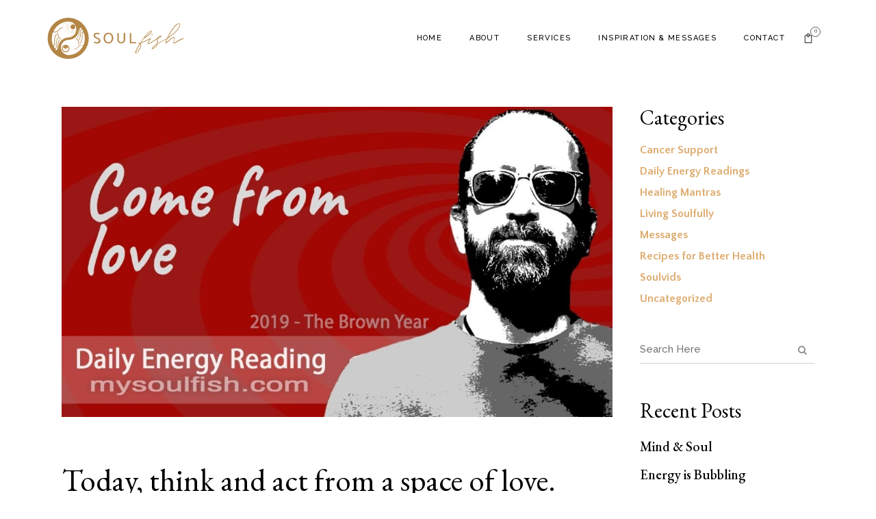

--- FILE ---
content_type: text/html; charset=UTF-8
request_url: https://mysoulfish.com/today-think-and-act-from-a-space-of-love/
body_size: 18803
content:
<!DOCTYPE html>
<html lang="en-US">
<head>
	<meta charset="UTF-8"/>
	
	<link rel="profile" href="https://gmpg.org/xfn/11"/>
			<link rel="pingback" href="https://mysoulfish.com/xmlrpc.php">
		
				<meta name=viewport content="width=device-width,initial-scale=1,user-scalable=no">
			
	<meta name='robots' content='index, follow, max-image-preview:large, max-snippet:-1, max-video-preview:-1' />

	<!-- This site is optimized with the Yoast SEO plugin v26.5 - https://yoast.com/wordpress/plugins/seo/ -->
	<title>Today, think and act from a space of love. | SoulFish</title>
	<meta name="description" content="Today, think and act from a space of love. We should be living good feelings toward a new year, it’s a fresh start with new beginnings." />
	<link rel="canonical" href="https://mysoulfish.com/today-think-and-act-from-a-space-of-love/" />
	<meta property="og:locale" content="en_US" />
	<meta property="og:type" content="article" />
	<meta property="og:title" content="Today, think and act from a space of love. - SoulFish" />
	<meta property="og:description" content="Today, think and act from a space of love. We should be living good feelings toward a new year, it’s a fresh start with new beginnings." />
	<meta property="og:url" content="https://mysoulfish.com/today-think-and-act-from-a-space-of-love/" />
	<meta property="og:site_name" content="SoulFish" />
	<meta property="article:published_time" content="2019-01-07T13:25:05+00:00" />
	<meta property="og:image" content="https://mysoulfish.com/wp-content/uploads/2019/01/today-think-and-act-from-a-space-of-love-youtube-thumbnail.jpg" />
	<meta property="og:image:width" content="1280" />
	<meta property="og:image:height" content="720" />
	<meta property="og:image:type" content="image/jpeg" />
	<meta name="author" content="Nancy Pitts" />
	<meta name="twitter:card" content="summary_large_image" />
	<meta name="twitter:creator" content="@mysoulfish" />
	<meta name="twitter:site" content="@mysoulfish" />
	<meta name="twitter:label1" content="Written by" />
	<meta name="twitter:data1" content="Nancy Pitts" />
	<meta name="twitter:label2" content="Est. reading time" />
	<meta name="twitter:data2" content="1 minute" />
	<script type="application/ld+json" class="yoast-schema-graph">{"@context":"https://schema.org","@graph":[{"@type":"Article","@id":"https://mysoulfish.com/today-think-and-act-from-a-space-of-love/#article","isPartOf":{"@id":"https://mysoulfish.com/today-think-and-act-from-a-space-of-love/"},"author":{"name":"Nancy Pitts","@id":"https://mysoulfish.com/#/schema/person/f1406d523ae92249b1a160301d8adfda"},"headline":"Today, think and act from a space of love.","datePublished":"2019-01-07T13:25:05+00:00","mainEntityOfPage":{"@id":"https://mysoulfish.com/today-think-and-act-from-a-space-of-love/"},"wordCount":183,"publisher":{"@id":"https://mysoulfish.com/#organization"},"image":{"@id":"https://mysoulfish.com/today-think-and-act-from-a-space-of-love/#primaryimage"},"thumbnailUrl":"https://mysoulfish.com/wp-content/uploads/2019/01/today-think-and-act-from-a-space-of-love-youtube-thumbnail.jpg","articleSection":["Daily Energy Readings"],"inLanguage":"en-US"},{"@type":"WebPage","@id":"https://mysoulfish.com/today-think-and-act-from-a-space-of-love/","url":"https://mysoulfish.com/today-think-and-act-from-a-space-of-love/","name":"Today, think and act from a space of love. - SoulFish","isPartOf":{"@id":"https://mysoulfish.com/#website"},"primaryImageOfPage":{"@id":"https://mysoulfish.com/today-think-and-act-from-a-space-of-love/#primaryimage"},"image":{"@id":"https://mysoulfish.com/today-think-and-act-from-a-space-of-love/#primaryimage"},"thumbnailUrl":"https://mysoulfish.com/wp-content/uploads/2019/01/today-think-and-act-from-a-space-of-love-youtube-thumbnail.jpg","datePublished":"2019-01-07T13:25:05+00:00","description":"Today, think and act from a space of love. We should be living good feelings toward a new year, it’s a fresh start with new beginnings.","breadcrumb":{"@id":"https://mysoulfish.com/today-think-and-act-from-a-space-of-love/#breadcrumb"},"inLanguage":"en-US","potentialAction":[{"@type":"ReadAction","target":["https://mysoulfish.com/today-think-and-act-from-a-space-of-love/"]}]},{"@type":"ImageObject","inLanguage":"en-US","@id":"https://mysoulfish.com/today-think-and-act-from-a-space-of-love/#primaryimage","url":"https://mysoulfish.com/wp-content/uploads/2019/01/today-think-and-act-from-a-space-of-love-youtube-thumbnail.jpg","contentUrl":"https://mysoulfish.com/wp-content/uploads/2019/01/today-think-and-act-from-a-space-of-love-youtube-thumbnail.jpg","width":1280,"height":720,"caption":"think and act from place of love"},{"@type":"BreadcrumbList","@id":"https://mysoulfish.com/today-think-and-act-from-a-space-of-love/#breadcrumb","itemListElement":[{"@type":"ListItem","position":1,"name":"Home","item":"https://mysoulfish.com/"},{"@type":"ListItem","position":2,"name":"Today, think and act from a space of love."}]},{"@type":"WebSite","@id":"https://mysoulfish.com/#website","url":"https://mysoulfish.com/","name":"SoulFish","description":"","publisher":{"@id":"https://mysoulfish.com/#organization"},"potentialAction":[{"@type":"SearchAction","target":{"@type":"EntryPoint","urlTemplate":"https://mysoulfish.com/?s={search_term_string}"},"query-input":{"@type":"PropertyValueSpecification","valueRequired":true,"valueName":"search_term_string"}}],"inLanguage":"en-US"},{"@type":"Organization","@id":"https://mysoulfish.com/#organization","name":"SoulFish","url":"https://mysoulfish.com/","logo":{"@type":"ImageObject","inLanguage":"en-US","@id":"https://mysoulfish.com/#/schema/logo/image/","url":"https://mysoulfish.com/wp-content/uploads/2021/03/logo.png","contentUrl":"https://mysoulfish.com/wp-content/uploads/2021/03/logo.png","width":750,"height":750,"caption":"SoulFish"},"image":{"@id":"https://mysoulfish.com/#/schema/logo/image/"},"sameAs":["https://x.com/mysoulfish","https://www.youtube.com/channel/UCbbMqGnGajjbg-iSyXWfLwg"]},{"@type":"Person","@id":"https://mysoulfish.com/#/schema/person/f1406d523ae92249b1a160301d8adfda","name":"Nancy Pitts","image":{"@type":"ImageObject","inLanguage":"en-US","@id":"https://mysoulfish.com/#/schema/person/image/","url":"https://secure.gravatar.com/avatar/8efb092c95d13f4676f6dcf95bb7d2430a751b71241f8312599a31f036138fdd?s=96&d=mm&r=g","contentUrl":"https://secure.gravatar.com/avatar/8efb092c95d13f4676f6dcf95bb7d2430a751b71241f8312599a31f036138fdd?s=96&d=mm&r=g","caption":"Nancy Pitts"}}]}</script>
	<!-- / Yoast SEO plugin. -->


<link rel='dns-prefetch' href='//fonts.googleapis.com' />
<link rel="alternate" type="application/rss+xml" title="SoulFish &raquo; Feed" href="https://mysoulfish.com/feed/" />
<link rel="alternate" type="application/rss+xml" title="SoulFish &raquo; Comments Feed" href="https://mysoulfish.com/comments/feed/" />
<link rel="alternate" type="application/rss+xml" title="SoulFish &raquo; Today, think and act from a space of love. Comments Feed" href="https://mysoulfish.com/today-think-and-act-from-a-space-of-love/feed/" />
<link rel="alternate" title="oEmbed (JSON)" type="application/json+oembed" href="https://mysoulfish.com/wp-json/oembed/1.0/embed?url=https%3A%2F%2Fmysoulfish.com%2Ftoday-think-and-act-from-a-space-of-love%2F" />
<link rel="alternate" title="oEmbed (XML)" type="text/xml+oembed" href="https://mysoulfish.com/wp-json/oembed/1.0/embed?url=https%3A%2F%2Fmysoulfish.com%2Ftoday-think-and-act-from-a-space-of-love%2F&#038;format=xml" />
<style id='wp-img-auto-sizes-contain-inline-css' type='text/css'>
img:is([sizes=auto i],[sizes^="auto," i]){contain-intrinsic-size:3000px 1500px}
/*# sourceURL=wp-img-auto-sizes-contain-inline-css */
</style>
<style id='wp-emoji-styles-inline-css' type='text/css'>

	img.wp-smiley, img.emoji {
		display: inline !important;
		border: none !important;
		box-shadow: none !important;
		height: 1em !important;
		width: 1em !important;
		margin: 0 0.07em !important;
		vertical-align: -0.1em !important;
		background: none !important;
		padding: 0 !important;
	}
/*# sourceURL=wp-emoji-styles-inline-css */
</style>
<link rel='stylesheet' id='wp-block-library-css' href='https://mysoulfish.com/wp-includes/css/dist/block-library/style.min.css?ver=b28718ed2156981c6d133293e8bb3459' type='text/css' media='all' />
<style id='global-styles-inline-css' type='text/css'>
:root{--wp--preset--aspect-ratio--square: 1;--wp--preset--aspect-ratio--4-3: 4/3;--wp--preset--aspect-ratio--3-4: 3/4;--wp--preset--aspect-ratio--3-2: 3/2;--wp--preset--aspect-ratio--2-3: 2/3;--wp--preset--aspect-ratio--16-9: 16/9;--wp--preset--aspect-ratio--9-16: 9/16;--wp--preset--color--black: #000000;--wp--preset--color--cyan-bluish-gray: #abb8c3;--wp--preset--color--white: #ffffff;--wp--preset--color--pale-pink: #f78da7;--wp--preset--color--vivid-red: #cf2e2e;--wp--preset--color--luminous-vivid-orange: #ff6900;--wp--preset--color--luminous-vivid-amber: #fcb900;--wp--preset--color--light-green-cyan: #7bdcb5;--wp--preset--color--vivid-green-cyan: #00d084;--wp--preset--color--pale-cyan-blue: #8ed1fc;--wp--preset--color--vivid-cyan-blue: #0693e3;--wp--preset--color--vivid-purple: #9b51e0;--wp--preset--gradient--vivid-cyan-blue-to-vivid-purple: linear-gradient(135deg,rgb(6,147,227) 0%,rgb(155,81,224) 100%);--wp--preset--gradient--light-green-cyan-to-vivid-green-cyan: linear-gradient(135deg,rgb(122,220,180) 0%,rgb(0,208,130) 100%);--wp--preset--gradient--luminous-vivid-amber-to-luminous-vivid-orange: linear-gradient(135deg,rgb(252,185,0) 0%,rgb(255,105,0) 100%);--wp--preset--gradient--luminous-vivid-orange-to-vivid-red: linear-gradient(135deg,rgb(255,105,0) 0%,rgb(207,46,46) 100%);--wp--preset--gradient--very-light-gray-to-cyan-bluish-gray: linear-gradient(135deg,rgb(238,238,238) 0%,rgb(169,184,195) 100%);--wp--preset--gradient--cool-to-warm-spectrum: linear-gradient(135deg,rgb(74,234,220) 0%,rgb(151,120,209) 20%,rgb(207,42,186) 40%,rgb(238,44,130) 60%,rgb(251,105,98) 80%,rgb(254,248,76) 100%);--wp--preset--gradient--blush-light-purple: linear-gradient(135deg,rgb(255,206,236) 0%,rgb(152,150,240) 100%);--wp--preset--gradient--blush-bordeaux: linear-gradient(135deg,rgb(254,205,165) 0%,rgb(254,45,45) 50%,rgb(107,0,62) 100%);--wp--preset--gradient--luminous-dusk: linear-gradient(135deg,rgb(255,203,112) 0%,rgb(199,81,192) 50%,rgb(65,88,208) 100%);--wp--preset--gradient--pale-ocean: linear-gradient(135deg,rgb(255,245,203) 0%,rgb(182,227,212) 50%,rgb(51,167,181) 100%);--wp--preset--gradient--electric-grass: linear-gradient(135deg,rgb(202,248,128) 0%,rgb(113,206,126) 100%);--wp--preset--gradient--midnight: linear-gradient(135deg,rgb(2,3,129) 0%,rgb(40,116,252) 100%);--wp--preset--font-size--small: 13px;--wp--preset--font-size--medium: 20px;--wp--preset--font-size--large: 36px;--wp--preset--font-size--x-large: 42px;--wp--preset--spacing--20: 0.44rem;--wp--preset--spacing--30: 0.67rem;--wp--preset--spacing--40: 1rem;--wp--preset--spacing--50: 1.5rem;--wp--preset--spacing--60: 2.25rem;--wp--preset--spacing--70: 3.38rem;--wp--preset--spacing--80: 5.06rem;--wp--preset--shadow--natural: 6px 6px 9px rgba(0, 0, 0, 0.2);--wp--preset--shadow--deep: 12px 12px 50px rgba(0, 0, 0, 0.4);--wp--preset--shadow--sharp: 6px 6px 0px rgba(0, 0, 0, 0.2);--wp--preset--shadow--outlined: 6px 6px 0px -3px rgb(255, 255, 255), 6px 6px rgb(0, 0, 0);--wp--preset--shadow--crisp: 6px 6px 0px rgb(0, 0, 0);}:where(.is-layout-flex){gap: 0.5em;}:where(.is-layout-grid){gap: 0.5em;}body .is-layout-flex{display: flex;}.is-layout-flex{flex-wrap: wrap;align-items: center;}.is-layout-flex > :is(*, div){margin: 0;}body .is-layout-grid{display: grid;}.is-layout-grid > :is(*, div){margin: 0;}:where(.wp-block-columns.is-layout-flex){gap: 2em;}:where(.wp-block-columns.is-layout-grid){gap: 2em;}:where(.wp-block-post-template.is-layout-flex){gap: 1.25em;}:where(.wp-block-post-template.is-layout-grid){gap: 1.25em;}.has-black-color{color: var(--wp--preset--color--black) !important;}.has-cyan-bluish-gray-color{color: var(--wp--preset--color--cyan-bluish-gray) !important;}.has-white-color{color: var(--wp--preset--color--white) !important;}.has-pale-pink-color{color: var(--wp--preset--color--pale-pink) !important;}.has-vivid-red-color{color: var(--wp--preset--color--vivid-red) !important;}.has-luminous-vivid-orange-color{color: var(--wp--preset--color--luminous-vivid-orange) !important;}.has-luminous-vivid-amber-color{color: var(--wp--preset--color--luminous-vivid-amber) !important;}.has-light-green-cyan-color{color: var(--wp--preset--color--light-green-cyan) !important;}.has-vivid-green-cyan-color{color: var(--wp--preset--color--vivid-green-cyan) !important;}.has-pale-cyan-blue-color{color: var(--wp--preset--color--pale-cyan-blue) !important;}.has-vivid-cyan-blue-color{color: var(--wp--preset--color--vivid-cyan-blue) !important;}.has-vivid-purple-color{color: var(--wp--preset--color--vivid-purple) !important;}.has-black-background-color{background-color: var(--wp--preset--color--black) !important;}.has-cyan-bluish-gray-background-color{background-color: var(--wp--preset--color--cyan-bluish-gray) !important;}.has-white-background-color{background-color: var(--wp--preset--color--white) !important;}.has-pale-pink-background-color{background-color: var(--wp--preset--color--pale-pink) !important;}.has-vivid-red-background-color{background-color: var(--wp--preset--color--vivid-red) !important;}.has-luminous-vivid-orange-background-color{background-color: var(--wp--preset--color--luminous-vivid-orange) !important;}.has-luminous-vivid-amber-background-color{background-color: var(--wp--preset--color--luminous-vivid-amber) !important;}.has-light-green-cyan-background-color{background-color: var(--wp--preset--color--light-green-cyan) !important;}.has-vivid-green-cyan-background-color{background-color: var(--wp--preset--color--vivid-green-cyan) !important;}.has-pale-cyan-blue-background-color{background-color: var(--wp--preset--color--pale-cyan-blue) !important;}.has-vivid-cyan-blue-background-color{background-color: var(--wp--preset--color--vivid-cyan-blue) !important;}.has-vivid-purple-background-color{background-color: var(--wp--preset--color--vivid-purple) !important;}.has-black-border-color{border-color: var(--wp--preset--color--black) !important;}.has-cyan-bluish-gray-border-color{border-color: var(--wp--preset--color--cyan-bluish-gray) !important;}.has-white-border-color{border-color: var(--wp--preset--color--white) !important;}.has-pale-pink-border-color{border-color: var(--wp--preset--color--pale-pink) !important;}.has-vivid-red-border-color{border-color: var(--wp--preset--color--vivid-red) !important;}.has-luminous-vivid-orange-border-color{border-color: var(--wp--preset--color--luminous-vivid-orange) !important;}.has-luminous-vivid-amber-border-color{border-color: var(--wp--preset--color--luminous-vivid-amber) !important;}.has-light-green-cyan-border-color{border-color: var(--wp--preset--color--light-green-cyan) !important;}.has-vivid-green-cyan-border-color{border-color: var(--wp--preset--color--vivid-green-cyan) !important;}.has-pale-cyan-blue-border-color{border-color: var(--wp--preset--color--pale-cyan-blue) !important;}.has-vivid-cyan-blue-border-color{border-color: var(--wp--preset--color--vivid-cyan-blue) !important;}.has-vivid-purple-border-color{border-color: var(--wp--preset--color--vivid-purple) !important;}.has-vivid-cyan-blue-to-vivid-purple-gradient-background{background: var(--wp--preset--gradient--vivid-cyan-blue-to-vivid-purple) !important;}.has-light-green-cyan-to-vivid-green-cyan-gradient-background{background: var(--wp--preset--gradient--light-green-cyan-to-vivid-green-cyan) !important;}.has-luminous-vivid-amber-to-luminous-vivid-orange-gradient-background{background: var(--wp--preset--gradient--luminous-vivid-amber-to-luminous-vivid-orange) !important;}.has-luminous-vivid-orange-to-vivid-red-gradient-background{background: var(--wp--preset--gradient--luminous-vivid-orange-to-vivid-red) !important;}.has-very-light-gray-to-cyan-bluish-gray-gradient-background{background: var(--wp--preset--gradient--very-light-gray-to-cyan-bluish-gray) !important;}.has-cool-to-warm-spectrum-gradient-background{background: var(--wp--preset--gradient--cool-to-warm-spectrum) !important;}.has-blush-light-purple-gradient-background{background: var(--wp--preset--gradient--blush-light-purple) !important;}.has-blush-bordeaux-gradient-background{background: var(--wp--preset--gradient--blush-bordeaux) !important;}.has-luminous-dusk-gradient-background{background: var(--wp--preset--gradient--luminous-dusk) !important;}.has-pale-ocean-gradient-background{background: var(--wp--preset--gradient--pale-ocean) !important;}.has-electric-grass-gradient-background{background: var(--wp--preset--gradient--electric-grass) !important;}.has-midnight-gradient-background{background: var(--wp--preset--gradient--midnight) !important;}.has-small-font-size{font-size: var(--wp--preset--font-size--small) !important;}.has-medium-font-size{font-size: var(--wp--preset--font-size--medium) !important;}.has-large-font-size{font-size: var(--wp--preset--font-size--large) !important;}.has-x-large-font-size{font-size: var(--wp--preset--font-size--x-large) !important;}
/*# sourceURL=global-styles-inline-css */
</style>

<style id='classic-theme-styles-inline-css' type='text/css'>
/*! This file is auto-generated */
.wp-block-button__link{color:#fff;background-color:#32373c;border-radius:9999px;box-shadow:none;text-decoration:none;padding:calc(.667em + 2px) calc(1.333em + 2px);font-size:1.125em}.wp-block-file__button{background:#32373c;color:#fff;text-decoration:none}
/*# sourceURL=/wp-includes/css/classic-themes.min.css */
</style>
<link rel='stylesheet' id='dashicons-css' href='https://mysoulfish.com/wp-includes/css/dashicons.min.css?ver=b28718ed2156981c6d133293e8bb3459' type='text/css' media='all' />
<link rel='stylesheet' id='admin-bar-css' href='https://mysoulfish.com/wp-includes/css/admin-bar.min.css?ver=b28718ed2156981c6d133293e8bb3459' type='text/css' media='all' />
<style id='admin-bar-inline-css' type='text/css'>

    /* Hide CanvasJS credits for P404 charts specifically */
    #p404RedirectChart .canvasjs-chart-credit {
        display: none !important;
    }
    
    #p404RedirectChart canvas {
        border-radius: 6px;
    }

    .p404-redirect-adminbar-weekly-title {
        font-weight: bold;
        font-size: 14px;
        color: #fff;
        margin-bottom: 6px;
    }

    #wpadminbar #wp-admin-bar-p404_free_top_button .ab-icon:before {
        content: "\f103";
        color: #dc3545;
        top: 3px;
    }
    
    #wp-admin-bar-p404_free_top_button .ab-item {
        min-width: 80px !important;
        padding: 0px !important;
    }
    
    /* Ensure proper positioning and z-index for P404 dropdown */
    .p404-redirect-adminbar-dropdown-wrap { 
        min-width: 0; 
        padding: 0;
        position: static !important;
    }
    
    #wpadminbar #wp-admin-bar-p404_free_top_button_dropdown {
        position: static !important;
    }
    
    #wpadminbar #wp-admin-bar-p404_free_top_button_dropdown .ab-item {
        padding: 0 !important;
        margin: 0 !important;
    }
    
    .p404-redirect-dropdown-container {
        min-width: 340px;
        padding: 18px 18px 12px 18px;
        background: #23282d !important;
        color: #fff;
        border-radius: 12px;
        box-shadow: 0 8px 32px rgba(0,0,0,0.25);
        margin-top: 10px;
        position: relative !important;
        z-index: 999999 !important;
        display: block !important;
        border: 1px solid #444;
    }
    
    /* Ensure P404 dropdown appears on hover */
    #wpadminbar #wp-admin-bar-p404_free_top_button .p404-redirect-dropdown-container { 
        display: none !important;
    }
    
    #wpadminbar #wp-admin-bar-p404_free_top_button:hover .p404-redirect-dropdown-container { 
        display: block !important;
    }
    
    #wpadminbar #wp-admin-bar-p404_free_top_button:hover #wp-admin-bar-p404_free_top_button_dropdown .p404-redirect-dropdown-container {
        display: block !important;
    }
    
    .p404-redirect-card {
        background: #2c3338;
        border-radius: 8px;
        padding: 18px 18px 12px 18px;
        box-shadow: 0 2px 8px rgba(0,0,0,0.07);
        display: flex;
        flex-direction: column;
        align-items: flex-start;
        border: 1px solid #444;
    }
    
    .p404-redirect-btn {
        display: inline-block;
        background: #dc3545;
        color: #fff !important;
        font-weight: bold;
        padding: 5px 22px;
        border-radius: 8px;
        text-decoration: none;
        font-size: 17px;
        transition: background 0.2s, box-shadow 0.2s;
        margin-top: 8px;
        box-shadow: 0 2px 8px rgba(220,53,69,0.15);
        text-align: center;
        line-height: 1.6;
    }
    
    .p404-redirect-btn:hover {
        background: #c82333;
        color: #fff !important;
        box-shadow: 0 4px 16px rgba(220,53,69,0.25);
    }
    
    /* Prevent conflicts with other admin bar dropdowns */
    #wpadminbar .ab-top-menu > li:hover > .ab-item,
    #wpadminbar .ab-top-menu > li.hover > .ab-item {
        z-index: auto;
    }
    
    #wpadminbar #wp-admin-bar-p404_free_top_button:hover > .ab-item {
        z-index: 999998 !important;
    }
    
/*# sourceURL=admin-bar-inline-css */
</style>
<link rel='stylesheet' id='contact-form-7-css' href='https://mysoulfish.com/wp-content/plugins/contact-form-7/includes/css/styles.css?ver=6.1.4' type='text/css' media='all' />
<link rel='stylesheet' id='bodhi-svgs-attachment-css' href='https://mysoulfish.com/wp-content/plugins/svg-support/css/svgs-attachment.css' type='text/css' media='all' />
<style id='woocommerce-inline-inline-css' type='text/css'>
.woocommerce form .form-row .required { visibility: visible; }
/*# sourceURL=woocommerce-inline-inline-css */
</style>
<link rel='stylesheet' id='stockholm-default-style-css' href='https://mysoulfish.com/wp-content/themes/stockholm/style.css?ver=b28718ed2156981c6d133293e8bb3459' type='text/css' media='all' />
<link rel='stylesheet' id='stockholm-child-style-css' href='https://mysoulfish.com/wp-content/themes/stockholm-child/style.css?ver=b28718ed2156981c6d133293e8bb3459' type='text/css' media='all' />
<link rel='stylesheet' id='mediaelement-css' href='https://mysoulfish.com/wp-includes/js/mediaelement/mediaelementplayer-legacy.min.css?ver=4.2.17' type='text/css' media='all' />
<link rel='stylesheet' id='wp-mediaelement-css' href='https://mysoulfish.com/wp-includes/js/mediaelement/wp-mediaelement.min.css?ver=b28718ed2156981c6d133293e8bb3459' type='text/css' media='all' />
<link rel='stylesheet' id='stockholm-font-awesome-css' href='https://mysoulfish.com/wp-content/themes/stockholm/framework/modules/icons/font-awesome/css/font-awesome.min.css?ver=b28718ed2156981c6d133293e8bb3459' type='text/css' media='all' />
<link rel='stylesheet' id='elegant-icons-css' href='https://mysoulfish.com/wp-content/themes/stockholm/framework/modules/icons/elegant-icons/style.min.css?ver=b28718ed2156981c6d133293e8bb3459' type='text/css' media='all' />
<link rel='stylesheet' id='linear-icons-css' href='https://mysoulfish.com/wp-content/themes/stockholm/framework/modules/icons/linear-icons/style.min.css?ver=b28718ed2156981c6d133293e8bb3459' type='text/css' media='all' />
<link rel='stylesheet' id='linea-icons-css' href='https://mysoulfish.com/wp-content/themes/stockholm/framework/modules/icons/linea-icons/style.min.css?ver=b28718ed2156981c6d133293e8bb3459' type='text/css' media='all' />
<link rel='stylesheet' id='ion-icons-css' href='https://mysoulfish.com/wp-content/themes/stockholm/framework/modules/icons/ion-icons/style.min.css?ver=b28718ed2156981c6d133293e8bb3459' type='text/css' media='all' />
<link rel='stylesheet' id='stockholm-stylesheet-css' href='https://mysoulfish.com/wp-content/themes/stockholm/css/stylesheet.min.css?ver=b28718ed2156981c6d133293e8bb3459' type='text/css' media='all' />
<link rel='stylesheet' id='stockholm-webkit-css' href='https://mysoulfish.com/wp-content/themes/stockholm/css/webkit_stylesheet.css?ver=b28718ed2156981c6d133293e8bb3459' type='text/css' media='all' />
<link rel='stylesheet' id='stockholm-woocommerce-css' href='https://mysoulfish.com/wp-content/themes/stockholm/css/woocommerce.min.css?ver=b28718ed2156981c6d133293e8bb3459' type='text/css' media='all' />
<link rel='stylesheet' id='stockholm-woocommerce_responsive-css' href='https://mysoulfish.com/wp-content/themes/stockholm/css/woocommerce_responsive.min.css?ver=b28718ed2156981c6d133293e8bb3459' type='text/css' media='all' />
<link rel='stylesheet' id='stockholm-style-dynamic-css' href='https://mysoulfish.com/wp-content/themes/stockholm/css/style_dynamic.css?ver=1742274275' type='text/css' media='all' />
<link rel='stylesheet' id='stockholm-responsive-css' href='https://mysoulfish.com/wp-content/themes/stockholm/css/responsive.min.css?ver=b28718ed2156981c6d133293e8bb3459' type='text/css' media='all' />
<link rel='stylesheet' id='stockholm-style-dynamic-responsive-css' href='https://mysoulfish.com/wp-content/themes/stockholm/css/style_dynamic_responsive.css?ver=1742274275' type='text/css' media='all' />
<style id='stockholm-style-dynamic-responsive-inline-css' type='text/css'>
.qodef-video-box-holder .qodef-video-box-play-image img {
transition: all 1s ease;
transform: scale(0.85);
}

.qodef-video-box-holder .qodef-video-box-play-image:hover img {
transform: scale(1);
}

.qode-custom-image .elementor-image, .latest_post_holder.boxes .boxes_image a{
overflow: hidden;
}

.qode-custom-image .elementor-image img, .latest_post_holder.boxes .boxes_image a img{
transition: all 1s ease;
}

.qode-custom-image .elementor-image a:hover img, .latest_post_holder.boxes .boxes_image a:hover img{
transform: scale(1.065);
}

.testimonials .testimonial_text_inner {
    padding: 0 20%;
}
.testimonials .testimonial_text_inner p.testimonial_author::first-letter {
visibility: hidden;
}
.testimonials .testimonial_text_inner p.testimonial_author {
margin: 25px 0 0;
}
.cf7_custom_style_1 textarea.wpcf7-form-control.wpcf7-textarea {
    border: 1px solid #cecece;
    padding: 8px 20px;
}
.latest_post_holder.boxes>ul>li .latest_post {
    padding: 29px 0px 30px;
}

.latest_post_holder.boxes>ul>li .latest_post p.excerpt {
    margin: 0px 0 0px;
}

.latest_post_holder .boxes_image a .latest_post_overlay {
    display: none;
}
.latest_post_holder .post_info_section a, .latest_post_holder .post_info_section span {
    font-style: normal;
}
.testimonials_holder .flex-control-paging{
margin-top: 37px;
}

.testimonials_holder .flex-control-paging li a{
width: 6px;
height: 6px;
position: relative;
margin: 0 14px;
}

.testimonials_holder .flex-control-paging li a:before{
content: '';
width: 12px;
height: 12px;
position: absolute;
left: -3px;
top: -3px;
border: 1px solid #cecece;
border-radius: 50%;
transition: all 0.3s ease;
transform: scale(0);
}

.testimonials_holder .flex-control-paging li a:after{
content: '';
width: 6px;
height: 6px;
position: absolute;
left: 0px;
top: 0px;
background-color: #cecece;
border-radius: 50%;
transition: all 0.3s ease;
}

.testimonials_holder .flex-control-paging li a, .testimonials_holder .flex-control-paging li a.flex-active{
background-color: transparent;
}

.testimonials_holder .flex-control-paging li a.flex-active:before, .testimonials_holder .flex-control-paging li a:hover:before{
transform: scale(1);
}

.testimonials_holder .flex-control-paging li a.flex-active:after, .testimonials_holder .flex-control-paging li a:hover:after{
transform: scale(0);
}
.latest_post_holder .post_info_section span{
font-family: "Raleway", sans-serif;
font-size: 15px;
line-height: 30px;
letter-spacing: 0px;
font-weight: 500;
font-style: normal;
text-transform: none;
color: #949494;
}

.latest_post_holder.boxes.three_columns>ul>li{
margin-right: 44px;
width: calc(33% - 28px);
}

.latest_post_holder.boxes .latest_post_title {
line-height: 1.2em;
margin: 0 0 12px;
}
@media only screen and (max-width: 1000px){
.title h1 {
font-size: 80px;
}
}

@media only screen and (max-width: 768px){
.title h1 {
font-size: 70px;
}
}

@media only screen and (max-width: 600px){
.title h1, .title.position_center h1 {
font-size: 50px;
}
}
.qode-footer-link {
position: relative;
}

.qode-footer-link:before {
content: '';
position: absolute;
left: -10px;
right: -10px;
bottom: -3px;
background-color: #646d64;
height: 1px;
transform: scaleX(0);
transition: all 0.3s ease;
}

.qode-footer-link:hover:before {
transform: scaleX(1);
}

.cf7_custom_style_2 textarea.wpcf7-form-control.wpcf7-textarea, .contact_form.cf7_custom_style_2 textarea{
    border: 1px solid #cecece;
    padding: 8px 20px;
}
.cf7_custom_style_2  select.wpcf7-form-control.wpcf7-select option {
    font-family: Raleway;
    font-size: 15px;
    line-height: 30px;
    font-style: normal;
    font-weight: 500;
    letter-spacing: 0px;
    color: #969696;
}
.cf7_custom_style_2 select.wpcf7-form-control.wpcf7-select{
    box-sizing: border-box;
    height: 38px;
}
.qode-working-hours-holder .qode-wh-day{
    font-family: 'EB Garamond', sans-serif !important;
    color: #fff !important;
    font-weight: 400 !important;
    font-size: 20px !important;
    padding-right: 28px;
    padding-bottom: 0;
    vertical-align: middle;
}

.qode-working-hours-holder .qode-wh-hours{
    font-size: 15px !important;
    color: #adadad !important;
    padding-left: 15px;
    vertical-align: middle;
}

.qode-working-hours-holder .qode-wh-dots .qode-wh-dots-inner{
    border-bottom: 1px solid #5a6257;
    position: relative;
    top: 2px;
}

.qode-working-hours-holder .qode-wh-dots{
    vertical-align: middle;
}

.qode-working-hours-holder .qode-wh-item{
    margin: 0 0 2px;
}
.header_bottom {
padding: 0 58px;
}
header .header_inner_left {
left: 69px;
}
aside.sidebar .widget h4{
padding: 0;
}

aside.sidebar .widget{
margin: 0 0 45px;
}

.widget #searchform{
background-color: transparent;
border-bottom: 1px solid #cecece;
}

.header_top #searchform input[type=text], .widget.widget_search form input[type=text]{
padding-left: 0;
font-family: 'Raleway';
font-weight: 500;
color: #969696;
font-size: 15px;
}

aside.sidebar .widget.widget_categories a, aside.sidebar .widget.widget_categories li{
font-family:"Quattrocento Sans", sans-serif;
font-weight: 600;
color:  #ddaa6c;
font-size: 16px;
font-style: normal;
}

aside.sidebar .widget.widget_categories a:hover{color:#393939;}

aside.sidebar .widget.widget_recent_entries ul{
margin-top: 25px;
}

aside.sidebar .widget.widget_recent_entries ul li{
display: flex;
flex-direction: column-reverse;
margin: 0 0 18px;
}

aside.sidebar .widget.widget_recent_entries ul li a{
font-family: 'EB Garamond';
color: #000;
font-size: 20px;
}

aside.sidebar .widget.widget_recent_entries ul li span{
font-family: 'Raleway';
font-weight: 500;
color: #969696;
font-size: 15px;
font-style: normal;
display: inline-block;
margin: 0 0 3px;
}
.side_menu_button{
padding-left: 21px;
}
.side_menu_button_wrapper .side_menu_button svg * {
fill: currentColor;
}
.blog_holder article h2{
margin: 0 0 10px;
}

.blog_holder article .post_info, .blog_holder article .post_info a{
margin: 0 0 4px;
font-family: 'Raleway', sans-serif;
font-size: 15px;
font-weight: 500;
letter-spacing: 0;
font-style: normal;
color: #969696;
}

.blog_holder article .post_info .post_category{
display: none;
}

.blog_holder article .post_info>span:before{
content: '-';
left: -1px;
}

.blog_holder article .post_info .post_author > span{
text-transform: lowercase;
}

.blog_holder article .post_info>span{
padding: 0 2px 0 0;
margin: 0 -1px 0 0;
}
.blog_holder article.format-link .post_text .post_text_inner, .blog_holder article.format-quote .post_text .post_text_inner{
text-align: center;
}

.blog_holder article.format-link .post_text .post_text_inner:hover .post_title h3, .blog_holder article.format-link .post_text .post_text_inner:hover .post_title h3 a{
color: #000;
}

.blog_holder article .post_text .post_info .post_author, .blog_holder article .post_text .post_info .post_category, .blog_holder article .post_text .post_info .post_comments, .blog_holder article .post_text .post_info .time, .blog_holder.masonry article .post_text .post_info .post_comments a, .blog_holder article.format-link .post_text .post_text_inner .post_info a, .blog_holder article.format-quote .post_text .post_text_inner:hover .post_info a{
color: #969696 !important;
}

.blog_holder article.format-link .post_text .post_text_inner .post_title h3, .blog_holder article.format-link .post_text .post_text_inner .post_title h3 a{
line-height: 1.1em;
}

.blog_holder article.format-link .post_info, .blog_holder article.format-quote .post_info{
margin: 0 0 18px;
}

.blog_holder article .post_text .post_text_inner{
padding-top: 66px;
padding-bottom: 109px;
}

.blog_holder article.format-quote .post_text .post_text_inner, .blog_holder article.format-link .post_text .post_text_inner{
position: relative;
}

.blog_holder article.format-quote .post_text .post_text_inner:after{
content: "\e02b";
font-family: 'ElegantIcons';
color: #000;
font-size: 23px;
position: absolute;
bottom: 76px;
left: 50%;
transform: translateX(-50%);
}

.blog_holder article.format-link .post_text .post_text_inner:after{
content: '”';
font-family: 'EB Garamond';
color: #000;
font-size: 60px;
position: absolute;
left: 50%;
transform: translateX(-50%);
bottom: 49px;
}

.blog_holder .mejs-container, .portfolio_single .mejs-container{
background-color: #212e21;
}

.blog_holder .mejs-container .mejs-controls .mejs-time span, .portfolio_single .mejs-container .mejs-controls .mejs-time span{
color: #fff;
font-family: 'Montserrat', sans-serif;
font-weight: 400;
font-size: 12px;
}

.blog_holder .mejs-controls .mejs-time-rail .mejs-time-total, .portfolio_single .mejs-controls .mejs-time-rail .mejs-time-total{
background-color: #fff;
}

.blog_holder .mejs-controls .mejs-time-rail span, .portfolio_single .mejs-controls .mejs-time-rail span{
height: 2px;
margin: 39px 15px;
}

.blog_holder .mejs-controls .mejs-horizontal-volume-slider .mejs-horizontal-volume-total, .portfolio_single .mejs-controls .mejs-horizontal-volume-slider .mejs-horizontal-volume-total{
height: 2px;
top: 39px;
background: #fff;
}

.blog_holder .mejs-controls .mejs-horizontal-volume-slider .mejs-horizontal-volume-current, .portfolio_single .mejs-controls .mejs-horizontal-volume-slider .mejs-horizontal-volume-current{
background-color: #a4b9a4;
}

.blog_holder .mejs-controls .mejs-play button, .blog_holder .mejs-controls .mejs-replay button, .portfolio_single .mejs-controls .mejs-play button, .portfolio_single .mejs-controls .mejs-replay button{
background-image: url('https://stockholm103.qodeinteractive.com/wp-content/themes/stockholm/css/img/audio/play-centered.png')
}

.blog_holder .mejs-controls .mejs-mute button, .blog_holder .mejs-controls .mejs-volume-button, .portfolio_single .mejs-controls .mejs-mute button, .portfolio_single .mejs-controls .mejs-volume-button{
background-image: url('https://stockholm103.qodeinteractive.com/wp-content/themes/stockholm/css/img/audio/sound-centered.png');
}

.blog_holder .mejs-controls .mejs-unmute button, .portfolio_single .mejs-controls .mejs-unmute button{
background-image: url('https://stockholm103.qodeinteractive.com/wp-content/themes/stockholm/css/img/audio/mute-centered.png');
}
aside.sidebar .widget h4{
margin-bottom: 20px;
}
aside.sidebar .widget:not(.woocommerce) li{
margin: 0 0 8px;
}
.blog_holder article:not(.format-link):not(.format-quote) .post_text .post_text_inner{
padding: 40px 0 0;
}
.blog_holder article {
margin: 0 0 65px;
}
.blog_single.blog_holder article.format-link .post_text .post_text_inner, .blog_single.blog_holder article.format-quote .post_text .post_text_inner{
padding-top: 66px;
padding-bottom: 109px;
}

.blog_holder article.format-quote .post_text .quote_author{
display: none;
}

.blog_holder article.format-quote .post_text .post_text_inner:hover .post_title h3{
color: #000;
}
@media only screen and (max-width: 480px){
.blog_holder article h2 a, .blog_holder article h2 span{
font-size: inherit;
line-height: inherit;
}
}
.blog_holder article.format-link .post_text .post_title h3, .blog_holder article.format-quote .post_text .post_title h3{
font-size: 30px;
}
.pagination ul li.active span, .pagination ul li > a.inactive{
font-family: 'Raleway', sans-serif;
font-style: normal;
font-size: 17px;
color: #969696;
}

.pagination ul li.active span, .pagination ul li > a.inactive:hover{
color: #000;
}

.pagination ul li.first, .pagination ul li.prev, .pagination ul li.last, .pagination ul li.next{
position: relative;
}

.pagination ul li.prev > a > span:before, .pagination ul li.next > a > span:before{
font-family: "linea-arrows-10" !important;
font-size: 25px;
color: #8a8989;
position: relative;
top: 3px;
transition: color .3s ease-in-out;
}

.pagination ul li.prev > a:hover > span:before, .pagination ul li.next > a:hover > span:before{
color: #000;
}

.pagination ul li.prev > a > span:before{
content: "\e03f";
}

.pagination ul li.next > a > span:before{
content: "\e04b";
}

.pagination ul li>a, .pagination ul li>span{
width: 46px;
}

.pagination{
margin: -7px 0 107px;
}
aside.sidebar .qode_instagram_feed{
margin: 8px -5px 0;
width: auto;
}
@media only screen and (max-width: 768px){
    section.parallax_section_holder{
        min-height: auto;
    }
}
.cf7_custom_style_2 textarea.wpcf7-form-control.wpcf7-textarea{
    margin-top: 6px;
    margin-bottom: 26px;
}
.side_menu_button a svg{
position: relative;
top: 4px;
}
.qode-footer-link:before{
transform-origin: 0 center;
}

.menu-animation-underline nav.main_menu>ul>li>a .menu-text:before{
left: 0;
transform: translateX(0);
}

.menu-animation-underline nav.main_menu>ul>li:hover>a .menu-text:before, .menu-animation-underline nav.main_menu>ul>li.active>a .menu-text:before {
width: 100%;
}

.qode-working-hours-holder .qode-wh-dots{
width: 90px;
}

@media only screen and (max-width: 768px){
    .qode_sidebar_adv_responsiveness.qode_sidebar_adv_responsiveness_768.qode_footer_adv_responsiveness_one_column .footer_top .qode_column {
        text-align: center;
    }
}

footer .qode-working-hours-holder{
    margin: -5px 0 0; 
}

footer .qode-wh-holder-inner{
    display: inline-flex;
    flex-direction: column;
    justify-content: center;
    align-items: center;
}

.qode-working-hours-holder .qode-wh-day, .qode-working-hours-holder .qode-wh-hours{
display: block;
width: auto;
}

@media only screen and (max-width: 768px){
.qode-working-hours-holder .qode-wh-item{
justify-content: flex-start;
}
}
#respond input[type=text], #respond input[type=email], #respond textarea, .contact_form input[type=text], .contact_form textarea, .post-password-form input[type=password]{
border: 1px solid #cecece;
border-left: none;
border-right: none;
border-top: none;
color: #969696;
font-family: Raleway;
font-size: 15px;
line-height: 30px;
font-weight: 500;
padding: 0px 0 7px 0;
margin-top: 0px;
margin-bottom: 26px;
}

#respond textarea{
border: 1px solid #cecece;
padding: 8px 20px;
}

.comment-form-cookies-consent{
margin-bottom: 20px !important;
}

.comment-form-cookies-consent label{
font-size: 15px;
margin-left: 5px;
}
.comment_holder .comment_number h5, div.comment_form .comment-respond > h5{
font-family: 'EB Garamond', sans-serif;
font-size: 30px;
line-height: 65px;
font-weight: 400;
color: #000;
}
div.comment_form{
margin: 0 0 85px;
}
.side_menu .qode_instagram_feed{
margin: 0 80px;
width: auto;
}

.side_area_over_content.side_area_uncovered_opened .cover{
opacity: 0.2;
}
@media only screen and (max-width: 1000px){
.side_menu_button>a{
display: none;
}
}
@media only screen and (max-width: 1000px){
.blog_holder.blog_large_image, .page-template-blog-large-image .container aside.sidebar, .blog_holder.blog_single, .single-post .container aside.sidebar{
margin-top: 100px;
}

.page-template-blog-large-image .container aside.sidebar, .single-post .container aside.sidebar{
margin-bottom: 92px;
}
}
@media only screen and (max-width: 480px){
.testimonials .testimonial_text_inner{
padding: 0;
}
}
@media only screen and (max-width: 768px){
.widget.qodef-separator-widget{
margin-bottom: 0 !important;
}

.footer_top, .footer_top.footer_top_full{
padding-top:70px;
padding-bottom:21px;
}

.qode_footer_adv_responsiveness.qode_footer_adv_responsiveness_768.qode_footer_adv_responsiveness_one_column .footer_top .three_columns .column1, .qode_footer_adv_responsiveness.qode_footer_adv_responsiveness_768.qode_footer_adv_responsiveness_one_column .footer_top .three_columns .column2{
margin: 0 0 55px;
}

.footer_top .column_inner>div.widget_media_image{
margin: 0 0 55px !important;
}
}
@media only screen and (max-width: 480px){
.qode_instagram_feed.col_3 li{
width: 33.3333%
}
}
.side_menu a.close_side_menu_fold .line, .side_menu a.close_side_menu_fold .line:after, .side_menu a.close_side_menu_fold .line:before{
    height: 1px;
}

@media only screen and (max-width: 1000px){
    nav.mobile_menu>ul {
        padding: 0 0 20px;
    }
}

.comment_holder .comment .text .comment_date{
    font-family: 'Raleway', sans-serif;
    font-size: 15px;
    font-style: normal;
    color: #969696;
    margin-top: 6px;
}

.comment_holder .comment .text .comment-reply-link, .comment_holder .comment .text .replay{
    font-family: 'Raleway', sans-serif;
    font-weight: 500;
    letter-spacing: 1.4px;
}

.comment_holder .comment .text .name{
    font-style: normal;
}

.comment_holder .comment .text .text_holder{
    margin: 0px 0 0;
}

.comment_holder .comment{
    padding: 0;
}

.comment_holder{
    padding: 50px 0 45px;
}

.comment_holder .comment_number h5{
    margin: 0 0 -12px;
}

#respond small{
    margin: 17px 0;
}

.blog_holder article.format-link, .blog_holder article.format-quote{
    margin: 0 0 90px;
}

@media only screen and (max-width: 1000px){
    .logo_wrapper{
        transform:translateX(-50%); -webkit-transform:translateX(-50%);
    }

    .q_logo a{
        left: 0;
    }
}
iframe.lazyloaded {
	width: 100%;
}
@media only screen and (min-width: 601px) and (max-width: 999px){
.latest_post_holder.boxes.three_columns > ul > li:nth-child(4n) {
  clear: left;
}
}
/*# sourceURL=stockholm-style-dynamic-responsive-inline-css */
</style>
<link rel='stylesheet' id='js_composer_front-css' href='https://mysoulfish.com/wp-content/plugins/js_composer/assets/css/js_composer.min.css?ver=6.7.0' type='text/css' media='all' />
<link rel='stylesheet' id='stockholm-google-fonts-css' href='https://fonts.googleapis.com/css?family=Raleway%3A100%2C100i%2C200%2C200i%2C300%2C300i%2C400%2C400i%2C500%2C500i%2C600%2C600i%2C700%2C700i%2C800%2C800i%2C900%2C900i%7CCrete+Round%3A100%2C100i%2C200%2C200i%2C300%2C300i%2C400%2C400i%2C500%2C500i%2C600%2C600i%2C700%2C700i%2C800%2C800i%2C900%2C900i%7CEB+Garamond%3A100%2C100i%2C200%2C200i%2C300%2C300i%2C400%2C400i%2C500%2C500i%2C600%2C600i%2C700%2C700i%2C800%2C800i%2C900%2C900i%7CQuattrocento+Sans%3A100%2C100i%2C200%2C200i%2C300%2C300i%2C400%2C400i%2C500%2C500i%2C600%2C600i%2C700%2C700i%2C800%2C800i%2C900%2C900i&#038;subset=latin%2Clatin-ext&#038;ver=1.0.0' type='text/css' media='all' />
<script type="text/javascript" src="https://mysoulfish.com/wp-content/plugins/svg-support/vendor/DOMPurify/DOMPurify.min.js?ver=2.5.8" id="bodhi-dompurify-library-js"></script>
<script type="text/javascript" src="https://mysoulfish.com/wp-includes/js/jquery/jquery.min.js?ver=3.7.1" id="jquery-core-js"></script>
<script type="text/javascript" src="https://mysoulfish.com/wp-includes/js/jquery/jquery-migrate.min.js?ver=3.4.1" id="jquery-migrate-js"></script>
<script type="text/javascript" id="bodhi_svg_inline-js-extra">
/* <![CDATA[ */
var svgSettings = {"skipNested":""};
//# sourceURL=bodhi_svg_inline-js-extra
/* ]]> */
</script>
<script type="text/javascript" src="https://mysoulfish.com/wp-content/plugins/svg-support/js/min/svgs-inline-min.js" id="bodhi_svg_inline-js"></script>
<script type="text/javascript" id="bodhi_svg_inline-js-after">
/* <![CDATA[ */
cssTarget={"Bodhi":"img.style-svg","ForceInlineSVG":"style-svg"};ForceInlineSVGActive="false";frontSanitizationEnabled="on";
//# sourceURL=bodhi_svg_inline-js-after
/* ]]> */
</script>
<script type="text/javascript" src="https://mysoulfish.com/wp-content/plugins/woocommerce/assets/js/jquery-blockui/jquery.blockUI.min.js?ver=2.7.0-wc.7.6.0" id="jquery-blockui-js"></script>
<script type="text/javascript" id="wc-add-to-cart-js-extra">
/* <![CDATA[ */
var wc_add_to_cart_params = {"ajax_url":"/wp-admin/admin-ajax.php","wc_ajax_url":"/?wc-ajax=%%endpoint%%","i18n_view_cart":"View cart","cart_url":"https://mysoulfish.com/cart/","is_cart":"","cart_redirect_after_add":"no"};
//# sourceURL=wc-add-to-cart-js-extra
/* ]]> */
</script>
<script type="text/javascript" src="https://mysoulfish.com/wp-content/plugins/woocommerce/assets/js/frontend/add-to-cart.min.js?ver=7.6.0" id="wc-add-to-cart-js"></script>
<script type="text/javascript" src="https://mysoulfish.com/wp-content/plugins/js_composer/assets/js/vendors/woocommerce-add-to-cart.js?ver=6.7.0" id="vc_woocommerce-add-to-cart-js-js"></script>
<script type="text/javascript" src="https://mysoulfish.com/wp-content/themes/stockholm/js/plugins/hammer.min.js?ver=1" id="hammer-js"></script>
<script type="text/javascript" src="https://mysoulfish.com/wp-content/themes/stockholm/js/plugins/virtual-scroll.min.js?ver=1" id="virtual-scroll-js"></script>
<script type="text/javascript" src="https://mysoulfish.com/wp-content/plugins/ccb-youtube/assets/front-end/js/video-player.js?ver=1.0" id="ccb-video-player-js"></script>
<link rel="https://api.w.org/" href="https://mysoulfish.com/wp-json/" /><link rel="alternate" title="JSON" type="application/json" href="https://mysoulfish.com/wp-json/wp/v2/posts/10251" />	<noscript><style>.woocommerce-product-gallery{ opacity: 1 !important; }</style></noscript>
	<style type="text/css">.recentcomments a{display:inline !important;padding:0 !important;margin:0 !important;}</style><!-- SEO meta tags powered by SmartCrawl https://wpmudev.com/project/smartcrawl-wordpress-seo/ -->
<link rel="canonical" href="https://mysoulfish.com/today-think-and-act-from-a-space-of-love/" />
<meta name="description" content="Today, think and act from a space of love. We should be living good feelings toward a new year, it’s a fresh start with new beginnings. If the messages here ..." />
<script type="application/ld+json">{"@context":"https:\/\/schema.org","@graph":[{"@type":"Organization","@id":"https:\/\/mysoulfish.com\/#schema-publishing-organization","url":"https:\/\/mysoulfish.com","name":"SoulFish"},{"@type":"WebSite","@id":"https:\/\/mysoulfish.com\/#schema-website","url":"https:\/\/mysoulfish.com","name":"Soulfish","encoding":"UTF-8","potentialAction":{"@type":"SearchAction","target":"https:\/\/mysoulfish.com\/search\/{search_term_string}\/","query-input":"required name=search_term_string"}},{"@type":"BreadcrumbList","@id":"https:\/\/mysoulfish.com\/today-think-and-act-from-a-space-of-love?page&name=today-think-and-act-from-a-space-of-love\/#breadcrumb","itemListElement":[{"@type":"ListItem","position":1,"name":"Home","item":"https:\/\/mysoulfish.com"},{"@type":"ListItem","position":2,"name":"Daily Energy Readings","item":"https:\/\/mysoulfish.com\/category\/daily-energy-readings\/"},{"@type":"ListItem","position":3,"name":"Today, think and act from a space of love."}]},{"@type":"Person","@id":"https:\/\/mysoulfish.com\/author\/pennylane\/#schema-author","name":"Nancy Pitts","url":"https:\/\/mysoulfish.com\/author\/pennylane\/"},{"@type":"WebPage","@id":"https:\/\/mysoulfish.com\/today-think-and-act-from-a-space-of-love\/#schema-webpage","isPartOf":{"@id":"https:\/\/mysoulfish.com\/#schema-website"},"publisher":{"@id":"https:\/\/mysoulfish.com\/#schema-publishing-organization"},"url":"https:\/\/mysoulfish.com\/today-think-and-act-from-a-space-of-love\/"},{"@type":"Article","mainEntityOfPage":{"@id":"https:\/\/mysoulfish.com\/today-think-and-act-from-a-space-of-love\/#schema-webpage"},"author":{"@id":"https:\/\/mysoulfish.com\/author\/pennylane\/#schema-author"},"publisher":{"@id":"https:\/\/mysoulfish.com\/#schema-publishing-organization"},"dateModified":"2019-01-07T13:25:05","datePublished":"2019-01-07T13:25:05","headline":"Today, think and act from a space of love. | SoulFish","description":"Today, think and act from a space of love. We should be living good feelings toward a new year, it\u2019s a fresh start with new beginnings. If the messages here ...","name":"Today, think and act from a space of love.","image":{"@type":"ImageObject","@id":"https:\/\/mysoulfish.com\/today-think-and-act-from-a-space-of-love\/#schema-article-image","url":"https:\/\/mysoulfish.com\/wp-content\/uploads\/2019\/01\/today-think-and-act-from-a-space-of-love-youtube-thumbnail.jpg","height":720,"width":1280},"thumbnailUrl":"https:\/\/mysoulfish.com\/wp-content\/uploads\/2019\/01\/today-think-and-act-from-a-space-of-love-youtube-thumbnail.jpg"}]}</script>
<!-- /SEO -->
<meta name="generator" content="Powered by WPBakery Page Builder - drag and drop page builder for WordPress."/>
<meta name="generator" content="Powered by Slider Revolution 6.5.11 - responsive, Mobile-Friendly Slider Plugin for WordPress with comfortable drag and drop interface." />
<link rel="icon" href="https://mysoulfish.com/wp-content/uploads/2021/03/cropped-SoulFish-Favicon-2-32x32.png" sizes="32x32" />
<link rel="icon" href="https://mysoulfish.com/wp-content/uploads/2021/03/cropped-SoulFish-Favicon-2-192x192.png" sizes="192x192" />
<link rel="apple-touch-icon" href="https://mysoulfish.com/wp-content/uploads/2021/03/cropped-SoulFish-Favicon-2-180x180.png" />
<meta name="msapplication-TileImage" content="https://mysoulfish.com/wp-content/uploads/2021/03/cropped-SoulFish-Favicon-2-270x270.png" />
<script type="text/javascript">function setREVStartSize(e){
			//window.requestAnimationFrame(function() {				 
				window.RSIW = window.RSIW===undefined ? window.innerWidth : window.RSIW;	
				window.RSIH = window.RSIH===undefined ? window.innerHeight : window.RSIH;	
				try {								
					var pw = document.getElementById(e.c).parentNode.offsetWidth,
						newh;
					pw = pw===0 || isNaN(pw) ? window.RSIW : pw;
					e.tabw = e.tabw===undefined ? 0 : parseInt(e.tabw);
					e.thumbw = e.thumbw===undefined ? 0 : parseInt(e.thumbw);
					e.tabh = e.tabh===undefined ? 0 : parseInt(e.tabh);
					e.thumbh = e.thumbh===undefined ? 0 : parseInt(e.thumbh);
					e.tabhide = e.tabhide===undefined ? 0 : parseInt(e.tabhide);
					e.thumbhide = e.thumbhide===undefined ? 0 : parseInt(e.thumbhide);
					e.mh = e.mh===undefined || e.mh=="" || e.mh==="auto" ? 0 : parseInt(e.mh,0);		
					if(e.layout==="fullscreen" || e.l==="fullscreen") 						
						newh = Math.max(e.mh,window.RSIH);					
					else{					
						e.gw = Array.isArray(e.gw) ? e.gw : [e.gw];
						for (var i in e.rl) if (e.gw[i]===undefined || e.gw[i]===0) e.gw[i] = e.gw[i-1];					
						e.gh = e.el===undefined || e.el==="" || (Array.isArray(e.el) && e.el.length==0)? e.gh : e.el;
						e.gh = Array.isArray(e.gh) ? e.gh : [e.gh];
						for (var i in e.rl) if (e.gh[i]===undefined || e.gh[i]===0) e.gh[i] = e.gh[i-1];
											
						var nl = new Array(e.rl.length),
							ix = 0,						
							sl;					
						e.tabw = e.tabhide>=pw ? 0 : e.tabw;
						e.thumbw = e.thumbhide>=pw ? 0 : e.thumbw;
						e.tabh = e.tabhide>=pw ? 0 : e.tabh;
						e.thumbh = e.thumbhide>=pw ? 0 : e.thumbh;					
						for (var i in e.rl) nl[i] = e.rl[i]<window.RSIW ? 0 : e.rl[i];
						sl = nl[0];									
						for (var i in nl) if (sl>nl[i] && nl[i]>0) { sl = nl[i]; ix=i;}															
						var m = pw>(e.gw[ix]+e.tabw+e.thumbw) ? 1 : (pw-(e.tabw+e.thumbw)) / (e.gw[ix]);					
						newh =  (e.gh[ix] * m) + (e.tabh + e.thumbh);
					}
					var el = document.getElementById(e.c);
					if (el!==null && el) el.style.height = newh+"px";					
					el = document.getElementById(e.c+"_wrapper");
					if (el!==null && el) {
						el.style.height = newh+"px";
						el.style.display = "block";
					}
				} catch(e){
					console.log("Failure at Presize of Slider:" + e)
				}					   
			//});
		  };</script>
		<style type="text/css" id="wp-custom-css">
			.page-id-160 .blog_holder.blog_large_image article {
    width: 45.999%;
}		</style>
		<noscript><style> .wpb_animate_when_almost_visible { opacity: 1; }</style></noscript><link rel='stylesheet' id='ccb-video-player-css' href='https://mysoulfish.com/wp-content/plugins/ccb-youtube/assets/front-end/css/video-player.css?ver=b28718ed2156981c6d133293e8bb3459' type='text/css' media='all' />
<link rel='stylesheet' id='rs-plugin-settings-css' href='https://mysoulfish.com/wp-content/plugins/revslider/public/assets/css/rs6.css?ver=6.5.11' type='text/css' media='all' />
<style id='rs-plugin-settings-inline-css' type='text/css'>
#rs-demo-id {}
/*# sourceURL=rs-plugin-settings-inline-css */
</style>
</head>
<body data-rsssl=1 class="wp-singular post-template-default single single-post postid-10251 single-format-video wp-theme-stockholm wp-child-theme-stockholm-child theme-stockholm stockholm-core-2.3.2 woocommerce-no-js select-child-theme-ver-1.1 select-theme-ver-9.12  menu-animation-underline smooth_scroll qode_grid_1300 qode_footer_adv_responsiveness qode_footer_adv_responsiveness_768 qode_footer_adv_responsiveness_one_column qode_menu_ qode_sidebar_adv_responsiveness qode_sidebar_adv_responsiveness_768 qode-single-product-thumbs-below wpb-js-composer js-comp-ver-6.7.0 vc_responsive elementor-default elementor-kit-400">
		<div class="wrapper">
		<div class="wrapper_inner">
				<header class="page_header scrolled_not_transparent dark stick">
				
		<div class="header_inner clearfix">
						
			<div class="header_top_bottom_holder">
								
				<div class="header_bottom clearfix" style="background-color:rgba(255, 255, 255, 1);">
																			<div class="header_inner_left">
																	<div class="mobile_menu_button"><span><i class="fa fa-bars"></i></span></div>
								<div class="logo_wrapper">
									<div class="q_logo">
										<a href="https://mysoulfish.com/">
	<img class="normal" src="https://mysoulfish.com/wp-content/uploads/2021/02/Bronze_SoulFish_Logo_03-1.svg" alt="Logo"/>
<img class="light" src="https://mysoulfish.com/wp-content/uploads/2021/02/Bronze_SoulFish_Logo_03-1.svg" alt="Logo"/>
<img class="dark" src="https://mysoulfish.com/wp-content/uploads/2021/02/Bronze_SoulFish_Logo_03-1.svg" alt="Logo"/>
	
	<img class="sticky" src="https://mysoulfish.com/wp-content/uploads/2021/02/Bronze_SoulFish_Logo_03-1.svg" alt="Logo"/>
	
	</a>									</div>
																	</div>
																
                                							</div>
																																							<div class="header_inner_right">
										<div class="side_menu_button_wrapper right">
																							<div class="header_bottom_right_widget_holder"><div class="header_bottom_widget widget_woocommerce-dropdown-cart">		<div class="shopping_cart_outer">
            <div class="shopping_cart_inner">
                <div class="shopping_cart_header">
		            
<a class="header_cart" href="https://mysoulfish.com/cart/">
    <i class="icon_bag_alt"></i>    <div class="header_cart_number">0</div></a>
<div class="shopping_cart_dropdown">
    <div class="shopping_cart_dropdown_inner">
        <ul class="woocommerce-mini-cart cart_list product_list_widget">
                            <li>No products in the cart.</li>
                    </ul>
    </div>
    <a href="https://mysoulfish.com/cart/" class="qbutton dark small view-cart">Cart</a>
    <span class="total">Total:<span><span class="woocommerce-Price-amount amount"><bdi><span class="woocommerce-Price-currencySymbol">&#36;</span>0.00</bdi></span></span></span>
</div>
                </div>
            </div>
        </div>
        </div></div>
																																	<div class="side_menu_button">
																																															</div>
										</div>
									</div>
																                                                                    <nav class="main_menu drop_down   right">
                                        <ul id="menu-main-menu" class=""><li id="nav-menu-item-928" class="menu-item menu-item-type-post_type menu-item-object-page menu-item-home  narrow"><a href="https://mysoulfish.com/" class=""><i class="menu_icon fa blank"></i><span class="menu-text">Home</span><span class="plus"></span></a></li>
<li id="nav-menu-item-925" class="menu-item menu-item-type-post_type menu-item-object-page  narrow"><a href="https://mysoulfish.com/about-us/" class=""><i class="menu_icon fa blank"></i><span class="menu-text">About</span><span class="plus"></span></a></li>
<li id="nav-menu-item-23940" class="menu-item menu-item-type-post_type menu-item-object-page  narrow"><a href="https://mysoulfish.com/services/" class=""><i class="menu_icon fa blank"></i><span class="menu-text">Services</span><span class="plus"></span></a></li>
<li id="nav-menu-item-394" class="menu-item menu-item-type-post_type menu-item-object-page  narrow"><a href="https://mysoulfish.com/messages/" class=""><i class="menu_icon fa blank"></i><span class="menu-text">Inspiration &#038; Messages</span><span class="plus"></span></a></li>
<li id="nav-menu-item-1063" class="menu-item menu-item-type-post_type menu-item-object-page  narrow"><a href="https://mysoulfish.com/contact-us/" class=""><i class="menu_icon fa blank"></i><span class="menu-text">Contact</span><span class="plus"></span></a></li>
</ul>                                    </nav>
                                																																							<nav class="mobile_menu">
	<ul id="menu-mobile-main-menu" class=""><li id="mobile-menu-item-24053" class="menu-item menu-item-type-post_type menu-item-object-page menu-item-home "><a href="https://mysoulfish.com/" class=""><span>Home</span></a><span class="mobile_arrow"><i class="fa fa-angle-right"></i><i class="fa fa-angle-down"></i></span></li>
<li id="mobile-menu-item-24054" class="menu-item menu-item-type-post_type menu-item-object-page "><a href="https://mysoulfish.com/about-us/" class=""><span>About</span></a><span class="mobile_arrow"><i class="fa fa-angle-right"></i><i class="fa fa-angle-down"></i></span></li>
<li id="mobile-menu-item-24055" class="menu-item menu-item-type-post_type menu-item-object-page "><a href="https://mysoulfish.com/services/" class=""><span>Services</span></a><span class="mobile_arrow"><i class="fa fa-angle-right"></i><i class="fa fa-angle-down"></i></span></li>
<li id="mobile-menu-item-24056" class="menu-item menu-item-type-post_type menu-item-object-page "><a href="https://mysoulfish.com/messages/" class=""><span>Inspiration &#038; Messages</span></a><span class="mobile_arrow"><i class="fa fa-angle-right"></i><i class="fa fa-angle-down"></i></span></li>
<li id="mobile-menu-item-24057" class="menu-item menu-item-type-post_type menu-item-object-page "><a href="https://mysoulfish.com/contact-us/" class=""><span>Contact</span></a><span class="mobile_arrow"><i class="fa fa-angle-right"></i><i class="fa fa-angle-down"></i></span></li>
<li id="mobile-menu-item-24058" class="menu-item menu-item-type-post_type menu-item-object-page "><a href="https://mysoulfish.com/cart/" class=""><span>Cart</span></a><span class="mobile_arrow"><i class="fa fa-angle-right"></i><i class="fa fa-angle-down"></i></span></li>
</ul></nav>								
													</div>
				</div>
			</div>
	</header>
			
			<div class="content content_top_margin_none">
								
				<div class="content_inner">
										
						<div class="title_outer title_without_animation"  data-height="477">
		<div class="title position_center has_fixed_background standard_title" style="background-size:1920px auto;;background-image:url(https://stockholm103.qodeinteractive.com/wp-content/uploads/2020/10/Title-area-img.jpg);;height:477px;">
							<div class="image not_responsive">
					<img src="https://stockholm103.qodeinteractive.com/wp-content/uploads/2020/10/Title-area-img.jpg" alt="Title Image" />
				</div>
									<div class="title_holder" style="height:477px;">

                                <div class="container">
                    <div class="container_inner clearfix">
                						<div class="title_subtitle_holder" >
														<div class="title_subtitle_holder_inner">
																
								
                                    
																			<h1 ><span>Today, think and act from a space of love.</span></h1>
									
																		
															</div>
													</div>
						                                    </div>
                </div>
                			</div>
		</div>
	</div>
						<div class="container" >
		<div class="container_inner default_template_holder" >
												<div class="two_columns_75_25 background_color_sidebar grid2 clearfix">
						<div class="column1">
											<div class="column_inner">
								<div class="blog_holder blog_single">
											<article id="post-10251" class="post-10251 post type-post status-publish format-video has-post-thumbnail hentry category-daily-energy-readings post_format-post-format-video">
			<div class="post_content_holder">
				<div class="post_image">
					 
 	<div class="post_image">
		<a href="https://mysoulfish.com/today-think-and-act-from-a-space-of-love/" title="Today, think and act from a space of love.">
			<img width="1100" height="619" src="https://mysoulfish.com/wp-content/uploads/2019/01/today-think-and-act-from-a-space-of-love-youtube-thumbnail-1100x619.jpg" class="attachment-blog_image_in_grid size-blog_image_in_grid wp-post-image" alt="think and act from place of love" decoding="async" fetchpriority="high" srcset="https://mysoulfish.com/wp-content/uploads/2019/01/today-think-and-act-from-a-space-of-love-youtube-thumbnail-1100x619.jpg 1100w, https://mysoulfish.com/wp-content/uploads/2019/01/today-think-and-act-from-a-space-of-love-youtube-thumbnail-300x169.jpg 300w, https://mysoulfish.com/wp-content/uploads/2019/01/today-think-and-act-from-a-space-of-love-youtube-thumbnail-1024x576.jpg 1024w, https://mysoulfish.com/wp-content/uploads/2019/01/today-think-and-act-from-a-space-of-love-youtube-thumbnail-768x432.jpg 768w, https://mysoulfish.com/wp-content/uploads/2019/01/today-think-and-act-from-a-space-of-love-youtube-thumbnail-700x394.jpg 700w, https://mysoulfish.com/wp-content/uploads/2019/01/today-think-and-act-from-a-space-of-love-youtube-thumbnail-600x338.jpg 600w, https://mysoulfish.com/wp-content/uploads/2019/01/today-think-and-act-from-a-space-of-love-youtube-thumbnail.jpg 1280w" sizes="(max-width: 1100px) 100vw, 1100px" />		</a>
	</div>
				</div>
				<div class="post_text">
					<div class="post_text_inner">
						<div class="post_info">
															<span class="post_category">
		<span>In</span>
		<span><a href="https://mysoulfish.com/category/daily-energy-readings/" rel="category tag">Daily Energy Readings</a></span>
	</span>
													</div>
						<div class="post_content">
							<h2 class="qodef-post-title">
		<span> Today, think and act from a space of love. </span></h2>							<div class="ccb_single_video_player " data-controls="1" data-autohide="0" data-fs="1" data-theme="dark" data-color="red" data-iv_load_policy="1" data-modestbranding="1" data-rel="1" data-showinfo="1" data-autoplay="0" data-disablekb="0" data-aspect_ratio="16x9" data-width="560" data-video_position="above-content" data-volume="100" data-video_id="nfgJWvpLhck" style="width:560px; height:315px; max-width:100%;"><!-- player container --></div>
<p>Today, think and act from a space of love. We should be living good feelings toward a new year, it’s a fresh start with new beginnings.</p>
<p>If the messages here resonate with you, please <a href="http://www.youtube.com/c/Soulfish" target="_blank" rel="noopener">SUBSCRIBE, LIKE and LEAVE US A COMMENT</a>.</p>
<p>Thank You! Thursdays. We give away a free t-shirt to a lucky subscriber every week! <a href="https://mysoulfish.com/thank-you-thursdays/">https://mysoulfish.com/thank-you-thursdays/</a></p>
<p>Want to have a reading with David? To schedule or learn more about our work, please visit: <a href="https://mysoulfish.com">https://mysoulfish.com</a></p>
<p>Thriving in the 3rd Dimension:<br />
I am a psychic empath… an intuitive, teacher, guide, and energy reader. I experience a ‘knowing’ from the information I receive from energy, emotions, and Spirit. I help you to open up and I share and provide guidance from what I’m shown and the energy I feel.</p>
<p>We also post our daily energy readings and videos on Twitter: <a href="https://twitter.com/mysoulfish" target="_blank" rel="noopener">https://twitter.com/mysoulfish</a></p>
<p>Thank you for watching this video, and we hope you find something helpful you can use on your journey 🙂</p>
<p>Music by: <a href="http://www.epidemicsound.com" target="_blank" rel="noopener">http://www.epidemicsound.com</a></p>

<span itemprop="video" itemscope itemtype="http://schema.org/VideoObject">
	<meta itemprop="name" content="Today, think and act from a space of love.">
	<meta itemprop="description" content="Today, think and act from a space of love. We should be living good feelings toward a new year, it’s a fresh start with new beginnings. If the messages here resonate with you, please SUBSCRIBE, LIKE and LEAVE US A COMMENT . Thank You! Thursdays. We give away a free t-shirt to a lucky subscriber ev">
	<meta itemprop="thumbnailURL" content="https://mysoulfish.com/wp-content/uploads/2019/01/today-think-and-act-from-a-space-of-love-youtube-thumbnail-150x150.jpg">
	<meta itemprop="embedURL" content="http://www.youtube-nocookie.com/v/nfgJWvpLhck">
	<meta itemprop="uploadDate" content="2019-01-07T13:25:05+00:00">
	<meta itemprop="duration" content="PT44S">
</span>
							<div class="clear"></div>
								<div class="post_social">
		<div class="social_share_list_holder circle"><ul><li class="facebook_share"><a title="Share on Facebook" href="javascript:void(0)" onclick="window.open('http://www.facebook.com/sharer/sharer.php?u=https://mysoulfish.com/today-think-and-act-from-a-space-of-love/', 'sharer', 'toolbar=0,status=0,width=620,height=280');"><i class="social_facebook_circle"></i></a></li><li class="twitter_share"><a href="#" title="Share on Twitter" onclick="popUp=window.open('https://twitter.com/intent/tweet?text=Today%2C+think+and+act+from+a+space+of+love.+We+should+be+living+good+ https://mysoulfish.com/today-think-and-act-from-a-space-of-love/', 'popupwindow', 'scrollbars=yes,width=800,height=400');popUp.focus();return false;"><i class="social_twitter_circle"></i></a></li><li  class="linkedin_share"><a href="#" title="Share on LinkedIn" onclick="popUp=window.open('https://linkedin.com/shareArticle?mini=true&amp;url=https%3A%2F%2Fmysoulfish.com%2Ftoday-think-and-act-from-a-space-of-love%2F&amp;title=Today%2C+think+and+act+from+a+space+of+love.', 'popupwindow', 'scrollbars=yes,width=800,height=400');popUp.focus();return false"><i class="social_linkedin_circle"></i></a></li><li  class="tumblr_share"><a href="#" title="Share on Tumblr" onclick="popUp=window.open('https://www.tumblr.com/share/link?url=https%3A%2F%2Fmysoulfish.com%2Ftoday-think-and-act-from-a-space-of-love%2F&amp;name=Today%2C+think+and+act+from+a+space+of+love.&amp;description=Today%2C+think+and+act+from+a+space+of+love.+We+should+be+living+good+feelings+toward+a+new+year%2C+it%E2%80%99s+a+fresh+start+with+new+beginnings.+If+the+messages+here...', 'popupwindow', 'scrollbars=yes,width=800,height=400');popUp.focus();return false"><i class="social_tumblr_circle"></i></a></li><li  class="pinterest_share"><a href="#" title="Share on Pinterest" onclick="popUp=window.open('https://pinterest.com/pin/create/button/?url=https%3A%2F%2Fmysoulfish.com%2Ftoday-think-and-act-from-a-space-of-love%2F&amp;description=Today, think and act from a space of love.&amp;media=https%3A%2F%2Fmysoulfish.com%2Fwp-content%2Fuploads%2F2019%2F01%2Ftoday-think-and-act-from-a-space-of-love-youtube-thumbnail.jpg', 'popupwindow', 'scrollbars=yes,width=800,height=400');popUp.focus();return false"><i class="social_pinterest_circle"></i></a></li></ul></div>	</div>
						</div>
					</div>
				</div>
			</div>
									</article>								</div>
															</div>
						</div>
						<div class="column2">
							<div class="column_inner">
	<aside class="sidebar ">
		<div class="widget widget_categories"><h4>Categories</h4>
			<ul>
					<li class="cat-item cat-item-48"><a href="https://mysoulfish.com/category/cancer-support/">Cancer Support</a>
</li>
	<li class="cat-item cat-item-34"><a href="https://mysoulfish.com/category/daily-energy-readings/">Daily Energy Readings</a>
</li>
	<li class="cat-item cat-item-50"><a href="https://mysoulfish.com/category/healing-mantras/">Healing Mantras</a>
</li>
	<li class="cat-item cat-item-35"><a href="https://mysoulfish.com/category/living-soulfully/">Living Soulfully</a>
</li>
	<li class="cat-item cat-item-2"><a href="https://mysoulfish.com/category/messages/">Messages</a>
</li>
	<li class="cat-item cat-item-51"><a href="https://mysoulfish.com/category/recipes-for-better-health/">Recipes for Better Health</a>
</li>
	<li class="cat-item cat-item-32"><a href="https://mysoulfish.com/category/soul-videos/">Soulvids</a>
</li>
	<li class="cat-item cat-item-1"><a href="https://mysoulfish.com/category/uncategorized/">Uncategorized</a>
</li>
			</ul>

			</div><div class="widget widget_search"><form role="search" method="get" id="searchform" action="https://mysoulfish.com/">
	<div><label class="screen-reader-text" for="s">Search for:</label>
		<input type="text" value="" placeholder="Search Here" name="s" id="s"/>
		<input type="submit" id="searchsubmit" value="&#xf002"/>
	</div>
</form></div>
            <div id="qodef_separator-10" class="widget qodef-separator-widget" style="margin-bottom:8px"></div>
        
		<div class="widget widget_recent_entries">
		<h4>Recent Posts</h4>
		<ul>
											<li>
					<a href="https://mysoulfish.com/mind-soul/">Mind &amp; Soul</a>
									</li>
											<li>
					<a href="https://mysoulfish.com/energy-is-bubbling/">Energy is Bubbling</a>
									</li>
											<li>
					<a href="https://mysoulfish.com/feeling-alone/">Feeling Alone</a>
									</li>
											<li>
					<a href="https://mysoulfish.com/underestimating-yourself/">Underestimating Yourself</a>
									</li>
											<li>
					<a href="https://mysoulfish.com/faith/">Faith</a>
									</li>
											<li>
					<a href="https://mysoulfish.com/ready-for-a-change/">Ready for a Change</a>
									</li>
											<li>
					<a href="https://mysoulfish.com/resolutions/">Resolutions</a>
									</li>
					</ul>

		</div>	</aside>
</div>						</div>
					</div>
					</div>
	</div>
</div>
</div>
	<footer class="qodef-page-footer ">
		<div class="footer_inner clearfix">
				<div class="footer_top_holder">
		<div class="footer_top ">
						<div class="container">
				<div class="container_inner">
																	<div class="three_columns clearfix">
								<div class="qode_column column1 qodef-footer-top-column-1">
									<div class="column_inner">
										<div id="text-2" class="widget widget_text">			<div class="textwidget"><p><img loading="lazy" decoding="async" src="https://mysoulfish.com/wp-content/uploads/2021/02/White_SoulFish_Logo_01.svg" alt="f" width="120" height="123" /></p>
<p>Intuitive Readings, Life Coaching,<br />
Teachings in Practical Spirituality</p>
</div>
		</div>									</div>
								</div>
								<div class="qode_column column2 qodef-footer-top-column-2">
									<div class="column_inner">
										<div id="text-6" class="widget widget_text">			<div class="textwidget"><p><a class="qode-footer-link" href="https://mysoulfish.com/contact-us/">Contact Us</a></p>
<p><a class="qode-footer-link" href="https://mysoulfish.com/session-questions/">Session Questions</a></p>
</div>
		</div>									</div>
								</div>
								<div class="qode_column column3 qodef-footer-top-column-3">
									<div class="column_inner">
										<div id="custom_html-3" class="widget_text widget widget_custom_html"><div class="textwidget custom-html-widget"><span class="q_social_icon_holder with_link normal_social" data-hover-color="#b1b1b1"><a href="https://www.youtube.com/channel/UCbbMqGnGajjbg-iSyXWfLwg" target="_blank"><img src="https://mysoulfish.com/wp-content/uploads/2022/07/youtube.svg" alt="YouTube" width="30px" height="20px"></a></span><span class="q_social_icon_holder with_link normal_social" data-hover-color="#b1b1b1"><a href="https://twitter.com/mysoulfish" target="_blank"><img src="https://mysoulfish.com/wp-content/uploads/2022/07/twitter.svg" alt="Twitter" width="30px" height="22px"></a></span><span class="q_social_icon_holder with_link normal_social" data-hover-color="#b1b1b1"><a href="https://www.instagram.com/soulfishspirit/" target="_blank"><img src="https://mysoulfish.com/wp-content/uploads/2022/07/instagram.svg" alt="Instagram" width="30px" height="28px"></a></span><span class="q_social_icon_holder with_link normal_social" data-hover-color="#b1b1b1"><a href="https://www.tiktok.com/@soulfishspirit" target="_blank"><img src="https://mysoulfish.com/wp-content/uploads/2022/07/tik-tok.svg" alt="TikTok" width="30px" height="31px"></a></span></div></div>									</div>
								</div>
							</div>
																</div>
			</div>
				</div>
	</div>
				<div class="footer_bottom_holder">
                    		<div class="footer_bottom">
						<div class="textwidget"><p>© Copyright 2017 &#8211; 2025 SoulFish &amp; Good JuJu, LLC.<br />
All Rights Reserved. <a href="https://mysoulfish.com/terms-conditions/">Terms &amp; Conditions</a> &#8211; <a class="qode-footer-link" href="https://mysoulfish.com/privacy-policy/">Privacy Policy</a> &#8211; <a class="qode-footer-link" href="https://mysoulfish.com/waiver/">Waiver</a><br />
<em>We support people of all races, faiths, genders, identities and beliefs. </em></p>
</div>
				</div>
        	</div>
		</div>
	</footer>
</div>
</div>

		<script type="text/javascript">
			window.RS_MODULES = window.RS_MODULES || {};
			window.RS_MODULES.modules = window.RS_MODULES.modules || {};
			window.RS_MODULES.waiting = window.RS_MODULES.waiting || [];
			window.RS_MODULES.defered = true;
			window.RS_MODULES.moduleWaiting = window.RS_MODULES.moduleWaiting || {};
			window.RS_MODULES.type = 'compiled';
		</script>
		<script type="speculationrules">
{"prefetch":[{"source":"document","where":{"and":[{"href_matches":"/*"},{"not":{"href_matches":["/wp-*.php","/wp-admin/*","/wp-content/uploads/*","/wp-content/*","/wp-content/plugins/*","/wp-content/themes/stockholm-child/*","/wp-content/themes/stockholm/*","/*\\?(.+)"]}},{"not":{"selector_matches":"a[rel~=\"nofollow\"]"}},{"not":{"selector_matches":".no-prefetch, .no-prefetch a"}}]},"eagerness":"conservative"}]}
</script>
	<script type="text/javascript">
		(function () {
			var c = document.body.className;
			c = c.replace(/woocommerce-no-js/, 'woocommerce-js');
			document.body.className = c;
		})();
	</script>
	<script type="text/javascript" src="https://mysoulfish.com/wp-includes/js/dist/hooks.min.js?ver=dd5603f07f9220ed27f1" id="wp-hooks-js"></script>
<script type="text/javascript" src="https://mysoulfish.com/wp-includes/js/dist/i18n.min.js?ver=c26c3dc7bed366793375" id="wp-i18n-js"></script>
<script type="text/javascript" id="wp-i18n-js-after">
/* <![CDATA[ */
wp.i18n.setLocaleData( { 'text direction\u0004ltr': [ 'ltr' ] } );
//# sourceURL=wp-i18n-js-after
/* ]]> */
</script>
<script type="text/javascript" src="https://mysoulfish.com/wp-content/plugins/contact-form-7/includes/swv/js/index.js?ver=6.1.4" id="swv-js"></script>
<script type="text/javascript" id="contact-form-7-js-before">
/* <![CDATA[ */
var wpcf7 = {
    "api": {
        "root": "https:\/\/mysoulfish.com\/wp-json\/",
        "namespace": "contact-form-7\/v1"
    }
};
//# sourceURL=contact-form-7-js-before
/* ]]> */
</script>
<script type="text/javascript" src="https://mysoulfish.com/wp-content/plugins/contact-form-7/includes/js/index.js?ver=6.1.4" id="contact-form-7-js"></script>
<script type="text/javascript" src="https://mysoulfish.com/wp-content/plugins/revslider/public/assets/js/rbtools.min.js?ver=6.5.11" defer async id="tp-tools-js"></script>
<script type="text/javascript" src="https://mysoulfish.com/wp-content/plugins/revslider/public/assets/js/rs6.min.js?ver=6.5.11" defer async id="revmin-js"></script>
<script type="text/javascript" src="https://mysoulfish.com/wp-content/plugins/woocommerce/assets/js/js-cookie/js.cookie.min.js?ver=2.1.4-wc.7.6.0" id="js-cookie-js"></script>
<script type="text/javascript" id="woocommerce-js-extra">
/* <![CDATA[ */
var woocommerce_params = {"ajax_url":"/wp-admin/admin-ajax.php","wc_ajax_url":"/?wc-ajax=%%endpoint%%"};
//# sourceURL=woocommerce-js-extra
/* ]]> */
</script>
<script type="text/javascript" src="https://mysoulfish.com/wp-content/plugins/woocommerce/assets/js/frontend/woocommerce.min.js?ver=7.6.0" id="woocommerce-js"></script>
<script type="text/javascript" id="wc-cart-fragments-js-extra">
/* <![CDATA[ */
var wc_cart_fragments_params = {"ajax_url":"/wp-admin/admin-ajax.php","wc_ajax_url":"/?wc-ajax=%%endpoint%%","cart_hash_key":"wc_cart_hash_a319f730517ec952de1178a7814e48d0","fragment_name":"wc_fragments_a319f730517ec952de1178a7814e48d0","request_timeout":"5000"};
//# sourceURL=wc-cart-fragments-js-extra
/* ]]> */
</script>
<script type="text/javascript" src="https://mysoulfish.com/wp-content/plugins/woocommerce/assets/js/frontend/cart-fragments.min.js?ver=7.6.0" id="wc-cart-fragments-js"></script>
<script type="text/javascript" src="https://mysoulfish.com/wp-includes/js/jquery/ui/core.min.js?ver=1.13.3" id="jquery-ui-core-js"></script>
<script type="text/javascript" src="https://mysoulfish.com/wp-includes/js/jquery/ui/accordion.min.js?ver=1.13.3" id="jquery-ui-accordion-js"></script>
<script type="text/javascript" src="https://mysoulfish.com/wp-includes/js/jquery/ui/datepicker.min.js?ver=1.13.3" id="jquery-ui-datepicker-js"></script>
<script type="text/javascript" id="jquery-ui-datepicker-js-after">
/* <![CDATA[ */
jQuery(function(jQuery){jQuery.datepicker.setDefaults({"closeText":"Close","currentText":"Today","monthNames":["January","February","March","April","May","June","July","August","September","October","November","December"],"monthNamesShort":["Jan","Feb","Mar","Apr","May","Jun","Jul","Aug","Sep","Oct","Nov","Dec"],"nextText":"Next","prevText":"Previous","dayNames":["Sunday","Monday","Tuesday","Wednesday","Thursday","Friday","Saturday"],"dayNamesShort":["Sun","Mon","Tue","Wed","Thu","Fri","Sat"],"dayNamesMin":["S","M","T","W","T","F","S"],"dateFormat":"MM d, yy","firstDay":1,"isRTL":false});});
//# sourceURL=jquery-ui-datepicker-js-after
/* ]]> */
</script>
<script type="text/javascript" src="https://mysoulfish.com/wp-includes/js/jquery/ui/effect.min.js?ver=1.13.3" id="jquery-effects-core-js"></script>
<script type="text/javascript" src="https://mysoulfish.com/wp-includes/js/jquery/ui/effect-fade.min.js?ver=1.13.3" id="jquery-effects-fade-js"></script>
<script type="text/javascript" src="https://mysoulfish.com/wp-includes/js/jquery/ui/effect-size.min.js?ver=1.13.3" id="jquery-effects-size-js"></script>
<script type="text/javascript" src="https://mysoulfish.com/wp-includes/js/jquery/ui/effect-scale.min.js?ver=1.13.3" id="jquery-effects-scale-js"></script>
<script type="text/javascript" src="https://mysoulfish.com/wp-includes/js/jquery/ui/effect-slide.min.js?ver=1.13.3" id="jquery-effects-slide-js"></script>
<script type="text/javascript" src="https://mysoulfish.com/wp-includes/js/jquery/ui/mouse.min.js?ver=1.13.3" id="jquery-ui-mouse-js"></script>
<script type="text/javascript" src="https://mysoulfish.com/wp-includes/js/jquery/ui/slider.min.js?ver=1.13.3" id="jquery-ui-slider-js"></script>
<script type="text/javascript" src="https://mysoulfish.com/wp-includes/js/jquery/ui/tabs.min.js?ver=1.13.3" id="jquery-ui-tabs-js"></script>
<script type="text/javascript" src="https://mysoulfish.com/wp-includes/js/jquery/jquery.form.min.js?ver=4.3.0" id="jquery-form-js"></script>
<script type="text/javascript" id="mediaelement-core-js-before">
/* <![CDATA[ */
var mejsL10n = {"language":"en","strings":{"mejs.download-file":"Download File","mejs.install-flash":"You are using a browser that does not have Flash player enabled or installed. Please turn on your Flash player plugin or download the latest version from https://get.adobe.com/flashplayer/","mejs.fullscreen":"Fullscreen","mejs.play":"Play","mejs.pause":"Pause","mejs.time-slider":"Time Slider","mejs.time-help-text":"Use Left/Right Arrow keys to advance one second, Up/Down arrows to advance ten seconds.","mejs.live-broadcast":"Live Broadcast","mejs.volume-help-text":"Use Up/Down Arrow keys to increase or decrease volume.","mejs.unmute":"Unmute","mejs.mute":"Mute","mejs.volume-slider":"Volume Slider","mejs.video-player":"Video Player","mejs.audio-player":"Audio Player","mejs.captions-subtitles":"Captions/Subtitles","mejs.captions-chapters":"Chapters","mejs.none":"None","mejs.afrikaans":"Afrikaans","mejs.albanian":"Albanian","mejs.arabic":"Arabic","mejs.belarusian":"Belarusian","mejs.bulgarian":"Bulgarian","mejs.catalan":"Catalan","mejs.chinese":"Chinese","mejs.chinese-simplified":"Chinese (Simplified)","mejs.chinese-traditional":"Chinese (Traditional)","mejs.croatian":"Croatian","mejs.czech":"Czech","mejs.danish":"Danish","mejs.dutch":"Dutch","mejs.english":"English","mejs.estonian":"Estonian","mejs.filipino":"Filipino","mejs.finnish":"Finnish","mejs.french":"French","mejs.galician":"Galician","mejs.german":"German","mejs.greek":"Greek","mejs.haitian-creole":"Haitian Creole","mejs.hebrew":"Hebrew","mejs.hindi":"Hindi","mejs.hungarian":"Hungarian","mejs.icelandic":"Icelandic","mejs.indonesian":"Indonesian","mejs.irish":"Irish","mejs.italian":"Italian","mejs.japanese":"Japanese","mejs.korean":"Korean","mejs.latvian":"Latvian","mejs.lithuanian":"Lithuanian","mejs.macedonian":"Macedonian","mejs.malay":"Malay","mejs.maltese":"Maltese","mejs.norwegian":"Norwegian","mejs.persian":"Persian","mejs.polish":"Polish","mejs.portuguese":"Portuguese","mejs.romanian":"Romanian","mejs.russian":"Russian","mejs.serbian":"Serbian","mejs.slovak":"Slovak","mejs.slovenian":"Slovenian","mejs.spanish":"Spanish","mejs.swahili":"Swahili","mejs.swedish":"Swedish","mejs.tagalog":"Tagalog","mejs.thai":"Thai","mejs.turkish":"Turkish","mejs.ukrainian":"Ukrainian","mejs.vietnamese":"Vietnamese","mejs.welsh":"Welsh","mejs.yiddish":"Yiddish"}};
//# sourceURL=mediaelement-core-js-before
/* ]]> */
</script>
<script type="text/javascript" src="https://mysoulfish.com/wp-includes/js/mediaelement/mediaelement-and-player.min.js?ver=4.2.17" id="mediaelement-core-js"></script>
<script type="text/javascript" src="https://mysoulfish.com/wp-includes/js/mediaelement/mediaelement-migrate.min.js?ver=b28718ed2156981c6d133293e8bb3459" id="mediaelement-migrate-js"></script>
<script type="text/javascript" id="mediaelement-js-extra">
/* <![CDATA[ */
var _wpmejsSettings = {"pluginPath":"/wp-includes/js/mediaelement/","classPrefix":"mejs-","stretching":"responsive","audioShortcodeLibrary":"mediaelement","videoShortcodeLibrary":"mediaelement"};
//# sourceURL=mediaelement-js-extra
/* ]]> */
</script>
<script type="text/javascript" src="https://mysoulfish.com/wp-includes/js/mediaelement/wp-mediaelement.min.js?ver=b28718ed2156981c6d133293e8bb3459" id="wp-mediaelement-js"></script>
<script type="text/javascript" src="https://mysoulfish.com/wp-content/themes/stockholm/js/plugins/doubletaptogo.js?ver=b28718ed2156981c6d133293e8bb3459" id="doubletaptogo-js"></script>
<script type="text/javascript" src="https://mysoulfish.com/wp-content/themes/stockholm/js/plugins/modernizr.min.js?ver=b28718ed2156981c6d133293e8bb3459" id="modernizr-js"></script>
<script type="text/javascript" src="https://mysoulfish.com/wp-content/themes/stockholm/js/plugins/jquery.appear.js?ver=b28718ed2156981c6d133293e8bb3459" id="appear-js"></script>
<script type="text/javascript" src="https://mysoulfish.com/wp-includes/js/hoverIntent.min.js?ver=1.10.2" id="hoverIntent-js"></script>
<script type="text/javascript" src="https://mysoulfish.com/wp-content/themes/stockholm/js/plugins/absoluteCounter.min.js?ver=b28718ed2156981c6d133293e8bb3459" id="absoluteCounter-js"></script>
<script type="text/javascript" src="https://mysoulfish.com/wp-content/themes/stockholm/js/plugins/easypiechart.js?ver=b28718ed2156981c6d133293e8bb3459" id="easypiechart-js"></script>
<script type="text/javascript" src="https://mysoulfish.com/wp-content/themes/stockholm/js/plugins/jquery.mixitup.min.js?ver=b28718ed2156981c6d133293e8bb3459" id="mixitup-js"></script>
<script type="text/javascript" src="https://mysoulfish.com/wp-content/themes/stockholm/js/plugins/jquery.nicescroll.min.js?ver=b28718ed2156981c6d133293e8bb3459" id="nicescroll-js"></script>
<script type="text/javascript" src="https://mysoulfish.com/wp-content/themes/stockholm/js/plugins/jquery.prettyPhoto.js?ver=b28718ed2156981c6d133293e8bb3459" id="prettyphoto-js"></script>
<script type="text/javascript" src="https://mysoulfish.com/wp-content/themes/stockholm/js/plugins/jquery.fitvids.js?ver=b28718ed2156981c6d133293e8bb3459" id="fitvids-js"></script>
<script type="text/javascript" src="https://mysoulfish.com/wp-content/plugins/js_composer/assets/lib/flexslider/jquery.flexslider.min.js?ver=6.7.0" id="flexslider-js"></script>
<script type="text/javascript" src="https://mysoulfish.com/wp-content/themes/stockholm/js/plugins/infinitescroll.js?ver=b28718ed2156981c6d133293e8bb3459" id="infinitescroll-js"></script>
<script type="text/javascript" src="https://mysoulfish.com/wp-content/themes/stockholm/js/plugins/jquery.waitforimages.js?ver=b28718ed2156981c6d133293e8bb3459" id="waitforimages-js"></script>
<script type="text/javascript" src="https://mysoulfish.com/wp-content/themes/stockholm/js/plugins/waypoints.min.js?ver=b28718ed2156981c6d133293e8bb3459" id="waypoints-js"></script>
<script type="text/javascript" src="https://mysoulfish.com/wp-content/themes/stockholm/js/plugins/jplayer.min.js?ver=b28718ed2156981c6d133293e8bb3459" id="jplayer-js"></script>
<script type="text/javascript" src="https://mysoulfish.com/wp-content/themes/stockholm/js/plugins/bootstrap.carousel.js?ver=b28718ed2156981c6d133293e8bb3459" id="bootstrap-carousel-js"></script>
<script type="text/javascript" src="https://mysoulfish.com/wp-content/themes/stockholm/js/plugins/skrollr.js?ver=b28718ed2156981c6d133293e8bb3459" id="skrollr-js"></script>
<script type="text/javascript" src="https://mysoulfish.com/wp-content/themes/stockholm/js/plugins/Chart.min.js?ver=b28718ed2156981c6d133293e8bb3459" id="Chart-js"></script>
<script type="text/javascript" src="https://mysoulfish.com/wp-content/themes/stockholm/js/plugins/jquery.easing.1.3.js?ver=b28718ed2156981c6d133293e8bb3459" id="jquery-easing-1.3-js"></script>
<script type="text/javascript" src="https://mysoulfish.com/wp-content/themes/stockholm/js/plugins/jquery.plugin.min.js?ver=b28718ed2156981c6d133293e8bb3459" id="jquery-plugin-js"></script>
<script type="text/javascript" src="https://mysoulfish.com/wp-content/themes/stockholm/js/plugins/jquery.countdown.min.js?ver=b28718ed2156981c6d133293e8bb3459" id="countdown-js"></script>
<script type="text/javascript" src="https://mysoulfish.com/wp-content/themes/stockholm/js/plugins/jquery.justifiedGallery.min.js?ver=b28718ed2156981c6d133293e8bb3459" id="justifiedGallery-js"></script>
<script type="text/javascript" src="https://mysoulfish.com/wp-content/themes/stockholm/js/plugins/owl.carousel.min.js?ver=b28718ed2156981c6d133293e8bb3459" id="owl-carousel-js"></script>
<script type="text/javascript" src="https://mysoulfish.com/wp-content/themes/stockholm/js/plugins/jquery.carouFredSel-6.2.1.js?ver=b28718ed2156981c6d133293e8bb3459" id="carouFredSel-js"></script>
<script type="text/javascript" src="https://mysoulfish.com/wp-content/themes/stockholm/js/plugins/jquery.fullPage.min.js?ver=b28718ed2156981c6d133293e8bb3459" id="fullPage-js"></script>
<script type="text/javascript" src="https://mysoulfish.com/wp-content/themes/stockholm/js/plugins/lemmon-slider.js?ver=b28718ed2156981c6d133293e8bb3459" id="lemmonSlider-js"></script>
<script type="text/javascript" src="https://mysoulfish.com/wp-content/themes/stockholm/js/plugins/jquery.mousewheel.min.js?ver=b28718ed2156981c6d133293e8bb3459" id="mousewheel-js"></script>
<script type="text/javascript" src="https://mysoulfish.com/wp-content/themes/stockholm/js/plugins/jquery.touchSwipe.min.js?ver=b28718ed2156981c6d133293e8bb3459" id="touchSwipe-js"></script>
<script type="text/javascript" src="https://mysoulfish.com/wp-content/plugins/js_composer/assets/lib/bower/isotope/dist/isotope.pkgd.min.js?ver=6.7.0" id="isotope-js"></script>
<script type="text/javascript" src="https://mysoulfish.com/wp-content/themes/stockholm/js/plugins/packery-mode.pkgd.min.js?ver=b28718ed2156981c6d133293e8bb3459" id="packery-js"></script>
<script type="text/javascript" src="https://mysoulfish.com/wp-content/themes/stockholm/js/plugins/jquery.parallax-scroll.js?ver=b28718ed2156981c6d133293e8bb3459" id="parallax-scroll-js"></script>
<script type="text/javascript" src="https://mysoulfish.com/wp-content/themes/stockholm/js/plugins/jquery.multiscroll.min.js?ver=b28718ed2156981c6d133293e8bb3459" id="multiscroll-js"></script>
<script type="text/javascript" src="https://mysoulfish.com/wp-content/themes/stockholm/js/plugins/SmoothScroll.js?ver=b28718ed2156981c6d133293e8bb3459" id="smooth-scroll-js"></script>
<script type="text/javascript" src="https://mysoulfish.com/wp-content/themes/stockholm/js/default_dynamic.js?ver=1742274275" id="stockholm-default-dynamic-js"></script>
<script type="text/javascript" id="stockholm-default-js-extra">
/* <![CDATA[ */
var QodeLeftMenuArea = {"width":"260"};
var QodeAdminAjax = {"ajaxurl":"https://mysoulfish.com/wp-admin/admin-ajax.php"};
//# sourceURL=stockholm-default-js-extra
/* ]]> */
</script>
<script type="text/javascript" src="https://mysoulfish.com/wp-content/themes/stockholm/js/default.min.js?ver=b28718ed2156981c6d133293e8bb3459" id="stockholm-default-js"></script>
<script type="text/javascript" src="https://mysoulfish.com/wp-content/themes/stockholm/js/woocommerce.min.js?ver=b28718ed2156981c6d133293e8bb3459" id="stockholm-woocommerce-js"></script>
<script type="text/javascript" src="https://mysoulfish.com/wp-content/plugins/woocommerce/assets/js/select2/select2.full.min.js?ver=4.0.3-wc.7.6.0" id="select2-js"></script>
<script type="text/javascript" src="https://mysoulfish.com/wp-content/plugins/js_composer/assets/js/dist/js_composer_front.min.js?ver=6.7.0" id="wpb_composer_front_js-js"></script>
<script type="text/javascript" id="stockholm-like-js-extra">
/* <![CDATA[ */
var qodeLike = {"ajaxurl":"https://mysoulfish.com/wp-admin/admin-ajax.php"};
//# sourceURL=stockholm-like-js-extra
/* ]]> */
</script>
<script type="text/javascript" src="https://mysoulfish.com/wp-content/themes/stockholm/js/plugins/qode-like.js?ver=1.0" id="stockholm-like-js"></script>
<script type="text/javascript" src="https://www.google.com/recaptcha/api.js?render=6LfoRHkaAAAAADauyqn5QZ8c6kfLES4HJkgpCMnq&amp;ver=3.0" id="google-recaptcha-js"></script>
<script type="text/javascript" src="https://mysoulfish.com/wp-includes/js/dist/vendor/wp-polyfill.min.js?ver=3.15.0" id="wp-polyfill-js"></script>
<script type="text/javascript" id="wpcf7-recaptcha-js-before">
/* <![CDATA[ */
var wpcf7_recaptcha = {
    "sitekey": "6LfoRHkaAAAAADauyqn5QZ8c6kfLES4HJkgpCMnq",
    "actions": {
        "homepage": "homepage",
        "contactform": "contactform"
    }
};
//# sourceURL=wpcf7-recaptcha-js-before
/* ]]> */
</script>
<script type="text/javascript" src="https://mysoulfish.com/wp-content/plugins/contact-form-7/modules/recaptcha/index.js?ver=6.1.4" id="wpcf7-recaptcha-js"></script>
<script id="wp-emoji-settings" type="application/json">
{"baseUrl":"https://s.w.org/images/core/emoji/17.0.2/72x72/","ext":".png","svgUrl":"https://s.w.org/images/core/emoji/17.0.2/svg/","svgExt":".svg","source":{"concatemoji":"https://mysoulfish.com/wp-includes/js/wp-emoji-release.min.js?ver=b28718ed2156981c6d133293e8bb3459"}}
</script>
<script type="module">
/* <![CDATA[ */
/*! This file is auto-generated */
const a=JSON.parse(document.getElementById("wp-emoji-settings").textContent),o=(window._wpemojiSettings=a,"wpEmojiSettingsSupports"),s=["flag","emoji"];function i(e){try{var t={supportTests:e,timestamp:(new Date).valueOf()};sessionStorage.setItem(o,JSON.stringify(t))}catch(e){}}function c(e,t,n){e.clearRect(0,0,e.canvas.width,e.canvas.height),e.fillText(t,0,0);t=new Uint32Array(e.getImageData(0,0,e.canvas.width,e.canvas.height).data);e.clearRect(0,0,e.canvas.width,e.canvas.height),e.fillText(n,0,0);const a=new Uint32Array(e.getImageData(0,0,e.canvas.width,e.canvas.height).data);return t.every((e,t)=>e===a[t])}function p(e,t){e.clearRect(0,0,e.canvas.width,e.canvas.height),e.fillText(t,0,0);var n=e.getImageData(16,16,1,1);for(let e=0;e<n.data.length;e++)if(0!==n.data[e])return!1;return!0}function u(e,t,n,a){switch(t){case"flag":return n(e,"\ud83c\udff3\ufe0f\u200d\u26a7\ufe0f","\ud83c\udff3\ufe0f\u200b\u26a7\ufe0f")?!1:!n(e,"\ud83c\udde8\ud83c\uddf6","\ud83c\udde8\u200b\ud83c\uddf6")&&!n(e,"\ud83c\udff4\udb40\udc67\udb40\udc62\udb40\udc65\udb40\udc6e\udb40\udc67\udb40\udc7f","\ud83c\udff4\u200b\udb40\udc67\u200b\udb40\udc62\u200b\udb40\udc65\u200b\udb40\udc6e\u200b\udb40\udc67\u200b\udb40\udc7f");case"emoji":return!a(e,"\ud83e\u1fac8")}return!1}function f(e,t,n,a){let r;const o=(r="undefined"!=typeof WorkerGlobalScope&&self instanceof WorkerGlobalScope?new OffscreenCanvas(300,150):document.createElement("canvas")).getContext("2d",{willReadFrequently:!0}),s=(o.textBaseline="top",o.font="600 32px Arial",{});return e.forEach(e=>{s[e]=t(o,e,n,a)}),s}function r(e){var t=document.createElement("script");t.src=e,t.defer=!0,document.head.appendChild(t)}a.supports={everything:!0,everythingExceptFlag:!0},new Promise(t=>{let n=function(){try{var e=JSON.parse(sessionStorage.getItem(o));if("object"==typeof e&&"number"==typeof e.timestamp&&(new Date).valueOf()<e.timestamp+604800&&"object"==typeof e.supportTests)return e.supportTests}catch(e){}return null}();if(!n){if("undefined"!=typeof Worker&&"undefined"!=typeof OffscreenCanvas&&"undefined"!=typeof URL&&URL.createObjectURL&&"undefined"!=typeof Blob)try{var e="postMessage("+f.toString()+"("+[JSON.stringify(s),u.toString(),c.toString(),p.toString()].join(",")+"));",a=new Blob([e],{type:"text/javascript"});const r=new Worker(URL.createObjectURL(a),{name:"wpTestEmojiSupports"});return void(r.onmessage=e=>{i(n=e.data),r.terminate(),t(n)})}catch(e){}i(n=f(s,u,c,p))}t(n)}).then(e=>{for(const n in e)a.supports[n]=e[n],a.supports.everything=a.supports.everything&&a.supports[n],"flag"!==n&&(a.supports.everythingExceptFlag=a.supports.everythingExceptFlag&&a.supports[n]);var t;a.supports.everythingExceptFlag=a.supports.everythingExceptFlag&&!a.supports.flag,a.supports.everything||((t=a.source||{}).concatemoji?r(t.concatemoji):t.wpemoji&&t.twemoji&&(r(t.twemoji),r(t.wpemoji)))});
//# sourceURL=https://mysoulfish.com/wp-includes/js/wp-emoji-loader.min.js
/* ]]> */
</script>
</body>
</html>

--- FILE ---
content_type: text/html; charset=utf-8
request_url: https://www.google.com/recaptcha/api2/anchor?ar=1&k=6LfoRHkaAAAAADauyqn5QZ8c6kfLES4HJkgpCMnq&co=aHR0cHM6Ly9teXNvdWxmaXNoLmNvbTo0NDM.&hl=en&v=PoyoqOPhxBO7pBk68S4YbpHZ&size=invisible&anchor-ms=20000&execute-ms=30000&cb=5n944vlmhq2y
body_size: 48900
content:
<!DOCTYPE HTML><html dir="ltr" lang="en"><head><meta http-equiv="Content-Type" content="text/html; charset=UTF-8">
<meta http-equiv="X-UA-Compatible" content="IE=edge">
<title>reCAPTCHA</title>
<style type="text/css">
/* cyrillic-ext */
@font-face {
  font-family: 'Roboto';
  font-style: normal;
  font-weight: 400;
  font-stretch: 100%;
  src: url(//fonts.gstatic.com/s/roboto/v48/KFO7CnqEu92Fr1ME7kSn66aGLdTylUAMa3GUBHMdazTgWw.woff2) format('woff2');
  unicode-range: U+0460-052F, U+1C80-1C8A, U+20B4, U+2DE0-2DFF, U+A640-A69F, U+FE2E-FE2F;
}
/* cyrillic */
@font-face {
  font-family: 'Roboto';
  font-style: normal;
  font-weight: 400;
  font-stretch: 100%;
  src: url(//fonts.gstatic.com/s/roboto/v48/KFO7CnqEu92Fr1ME7kSn66aGLdTylUAMa3iUBHMdazTgWw.woff2) format('woff2');
  unicode-range: U+0301, U+0400-045F, U+0490-0491, U+04B0-04B1, U+2116;
}
/* greek-ext */
@font-face {
  font-family: 'Roboto';
  font-style: normal;
  font-weight: 400;
  font-stretch: 100%;
  src: url(//fonts.gstatic.com/s/roboto/v48/KFO7CnqEu92Fr1ME7kSn66aGLdTylUAMa3CUBHMdazTgWw.woff2) format('woff2');
  unicode-range: U+1F00-1FFF;
}
/* greek */
@font-face {
  font-family: 'Roboto';
  font-style: normal;
  font-weight: 400;
  font-stretch: 100%;
  src: url(//fonts.gstatic.com/s/roboto/v48/KFO7CnqEu92Fr1ME7kSn66aGLdTylUAMa3-UBHMdazTgWw.woff2) format('woff2');
  unicode-range: U+0370-0377, U+037A-037F, U+0384-038A, U+038C, U+038E-03A1, U+03A3-03FF;
}
/* math */
@font-face {
  font-family: 'Roboto';
  font-style: normal;
  font-weight: 400;
  font-stretch: 100%;
  src: url(//fonts.gstatic.com/s/roboto/v48/KFO7CnqEu92Fr1ME7kSn66aGLdTylUAMawCUBHMdazTgWw.woff2) format('woff2');
  unicode-range: U+0302-0303, U+0305, U+0307-0308, U+0310, U+0312, U+0315, U+031A, U+0326-0327, U+032C, U+032F-0330, U+0332-0333, U+0338, U+033A, U+0346, U+034D, U+0391-03A1, U+03A3-03A9, U+03B1-03C9, U+03D1, U+03D5-03D6, U+03F0-03F1, U+03F4-03F5, U+2016-2017, U+2034-2038, U+203C, U+2040, U+2043, U+2047, U+2050, U+2057, U+205F, U+2070-2071, U+2074-208E, U+2090-209C, U+20D0-20DC, U+20E1, U+20E5-20EF, U+2100-2112, U+2114-2115, U+2117-2121, U+2123-214F, U+2190, U+2192, U+2194-21AE, U+21B0-21E5, U+21F1-21F2, U+21F4-2211, U+2213-2214, U+2216-22FF, U+2308-230B, U+2310, U+2319, U+231C-2321, U+2336-237A, U+237C, U+2395, U+239B-23B7, U+23D0, U+23DC-23E1, U+2474-2475, U+25AF, U+25B3, U+25B7, U+25BD, U+25C1, U+25CA, U+25CC, U+25FB, U+266D-266F, U+27C0-27FF, U+2900-2AFF, U+2B0E-2B11, U+2B30-2B4C, U+2BFE, U+3030, U+FF5B, U+FF5D, U+1D400-1D7FF, U+1EE00-1EEFF;
}
/* symbols */
@font-face {
  font-family: 'Roboto';
  font-style: normal;
  font-weight: 400;
  font-stretch: 100%;
  src: url(//fonts.gstatic.com/s/roboto/v48/KFO7CnqEu92Fr1ME7kSn66aGLdTylUAMaxKUBHMdazTgWw.woff2) format('woff2');
  unicode-range: U+0001-000C, U+000E-001F, U+007F-009F, U+20DD-20E0, U+20E2-20E4, U+2150-218F, U+2190, U+2192, U+2194-2199, U+21AF, U+21E6-21F0, U+21F3, U+2218-2219, U+2299, U+22C4-22C6, U+2300-243F, U+2440-244A, U+2460-24FF, U+25A0-27BF, U+2800-28FF, U+2921-2922, U+2981, U+29BF, U+29EB, U+2B00-2BFF, U+4DC0-4DFF, U+FFF9-FFFB, U+10140-1018E, U+10190-1019C, U+101A0, U+101D0-101FD, U+102E0-102FB, U+10E60-10E7E, U+1D2C0-1D2D3, U+1D2E0-1D37F, U+1F000-1F0FF, U+1F100-1F1AD, U+1F1E6-1F1FF, U+1F30D-1F30F, U+1F315, U+1F31C, U+1F31E, U+1F320-1F32C, U+1F336, U+1F378, U+1F37D, U+1F382, U+1F393-1F39F, U+1F3A7-1F3A8, U+1F3AC-1F3AF, U+1F3C2, U+1F3C4-1F3C6, U+1F3CA-1F3CE, U+1F3D4-1F3E0, U+1F3ED, U+1F3F1-1F3F3, U+1F3F5-1F3F7, U+1F408, U+1F415, U+1F41F, U+1F426, U+1F43F, U+1F441-1F442, U+1F444, U+1F446-1F449, U+1F44C-1F44E, U+1F453, U+1F46A, U+1F47D, U+1F4A3, U+1F4B0, U+1F4B3, U+1F4B9, U+1F4BB, U+1F4BF, U+1F4C8-1F4CB, U+1F4D6, U+1F4DA, U+1F4DF, U+1F4E3-1F4E6, U+1F4EA-1F4ED, U+1F4F7, U+1F4F9-1F4FB, U+1F4FD-1F4FE, U+1F503, U+1F507-1F50B, U+1F50D, U+1F512-1F513, U+1F53E-1F54A, U+1F54F-1F5FA, U+1F610, U+1F650-1F67F, U+1F687, U+1F68D, U+1F691, U+1F694, U+1F698, U+1F6AD, U+1F6B2, U+1F6B9-1F6BA, U+1F6BC, U+1F6C6-1F6CF, U+1F6D3-1F6D7, U+1F6E0-1F6EA, U+1F6F0-1F6F3, U+1F6F7-1F6FC, U+1F700-1F7FF, U+1F800-1F80B, U+1F810-1F847, U+1F850-1F859, U+1F860-1F887, U+1F890-1F8AD, U+1F8B0-1F8BB, U+1F8C0-1F8C1, U+1F900-1F90B, U+1F93B, U+1F946, U+1F984, U+1F996, U+1F9E9, U+1FA00-1FA6F, U+1FA70-1FA7C, U+1FA80-1FA89, U+1FA8F-1FAC6, U+1FACE-1FADC, U+1FADF-1FAE9, U+1FAF0-1FAF8, U+1FB00-1FBFF;
}
/* vietnamese */
@font-face {
  font-family: 'Roboto';
  font-style: normal;
  font-weight: 400;
  font-stretch: 100%;
  src: url(//fonts.gstatic.com/s/roboto/v48/KFO7CnqEu92Fr1ME7kSn66aGLdTylUAMa3OUBHMdazTgWw.woff2) format('woff2');
  unicode-range: U+0102-0103, U+0110-0111, U+0128-0129, U+0168-0169, U+01A0-01A1, U+01AF-01B0, U+0300-0301, U+0303-0304, U+0308-0309, U+0323, U+0329, U+1EA0-1EF9, U+20AB;
}
/* latin-ext */
@font-face {
  font-family: 'Roboto';
  font-style: normal;
  font-weight: 400;
  font-stretch: 100%;
  src: url(//fonts.gstatic.com/s/roboto/v48/KFO7CnqEu92Fr1ME7kSn66aGLdTylUAMa3KUBHMdazTgWw.woff2) format('woff2');
  unicode-range: U+0100-02BA, U+02BD-02C5, U+02C7-02CC, U+02CE-02D7, U+02DD-02FF, U+0304, U+0308, U+0329, U+1D00-1DBF, U+1E00-1E9F, U+1EF2-1EFF, U+2020, U+20A0-20AB, U+20AD-20C0, U+2113, U+2C60-2C7F, U+A720-A7FF;
}
/* latin */
@font-face {
  font-family: 'Roboto';
  font-style: normal;
  font-weight: 400;
  font-stretch: 100%;
  src: url(//fonts.gstatic.com/s/roboto/v48/KFO7CnqEu92Fr1ME7kSn66aGLdTylUAMa3yUBHMdazQ.woff2) format('woff2');
  unicode-range: U+0000-00FF, U+0131, U+0152-0153, U+02BB-02BC, U+02C6, U+02DA, U+02DC, U+0304, U+0308, U+0329, U+2000-206F, U+20AC, U+2122, U+2191, U+2193, U+2212, U+2215, U+FEFF, U+FFFD;
}
/* cyrillic-ext */
@font-face {
  font-family: 'Roboto';
  font-style: normal;
  font-weight: 500;
  font-stretch: 100%;
  src: url(//fonts.gstatic.com/s/roboto/v48/KFO7CnqEu92Fr1ME7kSn66aGLdTylUAMa3GUBHMdazTgWw.woff2) format('woff2');
  unicode-range: U+0460-052F, U+1C80-1C8A, U+20B4, U+2DE0-2DFF, U+A640-A69F, U+FE2E-FE2F;
}
/* cyrillic */
@font-face {
  font-family: 'Roboto';
  font-style: normal;
  font-weight: 500;
  font-stretch: 100%;
  src: url(//fonts.gstatic.com/s/roboto/v48/KFO7CnqEu92Fr1ME7kSn66aGLdTylUAMa3iUBHMdazTgWw.woff2) format('woff2');
  unicode-range: U+0301, U+0400-045F, U+0490-0491, U+04B0-04B1, U+2116;
}
/* greek-ext */
@font-face {
  font-family: 'Roboto';
  font-style: normal;
  font-weight: 500;
  font-stretch: 100%;
  src: url(//fonts.gstatic.com/s/roboto/v48/KFO7CnqEu92Fr1ME7kSn66aGLdTylUAMa3CUBHMdazTgWw.woff2) format('woff2');
  unicode-range: U+1F00-1FFF;
}
/* greek */
@font-face {
  font-family: 'Roboto';
  font-style: normal;
  font-weight: 500;
  font-stretch: 100%;
  src: url(//fonts.gstatic.com/s/roboto/v48/KFO7CnqEu92Fr1ME7kSn66aGLdTylUAMa3-UBHMdazTgWw.woff2) format('woff2');
  unicode-range: U+0370-0377, U+037A-037F, U+0384-038A, U+038C, U+038E-03A1, U+03A3-03FF;
}
/* math */
@font-face {
  font-family: 'Roboto';
  font-style: normal;
  font-weight: 500;
  font-stretch: 100%;
  src: url(//fonts.gstatic.com/s/roboto/v48/KFO7CnqEu92Fr1ME7kSn66aGLdTylUAMawCUBHMdazTgWw.woff2) format('woff2');
  unicode-range: U+0302-0303, U+0305, U+0307-0308, U+0310, U+0312, U+0315, U+031A, U+0326-0327, U+032C, U+032F-0330, U+0332-0333, U+0338, U+033A, U+0346, U+034D, U+0391-03A1, U+03A3-03A9, U+03B1-03C9, U+03D1, U+03D5-03D6, U+03F0-03F1, U+03F4-03F5, U+2016-2017, U+2034-2038, U+203C, U+2040, U+2043, U+2047, U+2050, U+2057, U+205F, U+2070-2071, U+2074-208E, U+2090-209C, U+20D0-20DC, U+20E1, U+20E5-20EF, U+2100-2112, U+2114-2115, U+2117-2121, U+2123-214F, U+2190, U+2192, U+2194-21AE, U+21B0-21E5, U+21F1-21F2, U+21F4-2211, U+2213-2214, U+2216-22FF, U+2308-230B, U+2310, U+2319, U+231C-2321, U+2336-237A, U+237C, U+2395, U+239B-23B7, U+23D0, U+23DC-23E1, U+2474-2475, U+25AF, U+25B3, U+25B7, U+25BD, U+25C1, U+25CA, U+25CC, U+25FB, U+266D-266F, U+27C0-27FF, U+2900-2AFF, U+2B0E-2B11, U+2B30-2B4C, U+2BFE, U+3030, U+FF5B, U+FF5D, U+1D400-1D7FF, U+1EE00-1EEFF;
}
/* symbols */
@font-face {
  font-family: 'Roboto';
  font-style: normal;
  font-weight: 500;
  font-stretch: 100%;
  src: url(//fonts.gstatic.com/s/roboto/v48/KFO7CnqEu92Fr1ME7kSn66aGLdTylUAMaxKUBHMdazTgWw.woff2) format('woff2');
  unicode-range: U+0001-000C, U+000E-001F, U+007F-009F, U+20DD-20E0, U+20E2-20E4, U+2150-218F, U+2190, U+2192, U+2194-2199, U+21AF, U+21E6-21F0, U+21F3, U+2218-2219, U+2299, U+22C4-22C6, U+2300-243F, U+2440-244A, U+2460-24FF, U+25A0-27BF, U+2800-28FF, U+2921-2922, U+2981, U+29BF, U+29EB, U+2B00-2BFF, U+4DC0-4DFF, U+FFF9-FFFB, U+10140-1018E, U+10190-1019C, U+101A0, U+101D0-101FD, U+102E0-102FB, U+10E60-10E7E, U+1D2C0-1D2D3, U+1D2E0-1D37F, U+1F000-1F0FF, U+1F100-1F1AD, U+1F1E6-1F1FF, U+1F30D-1F30F, U+1F315, U+1F31C, U+1F31E, U+1F320-1F32C, U+1F336, U+1F378, U+1F37D, U+1F382, U+1F393-1F39F, U+1F3A7-1F3A8, U+1F3AC-1F3AF, U+1F3C2, U+1F3C4-1F3C6, U+1F3CA-1F3CE, U+1F3D4-1F3E0, U+1F3ED, U+1F3F1-1F3F3, U+1F3F5-1F3F7, U+1F408, U+1F415, U+1F41F, U+1F426, U+1F43F, U+1F441-1F442, U+1F444, U+1F446-1F449, U+1F44C-1F44E, U+1F453, U+1F46A, U+1F47D, U+1F4A3, U+1F4B0, U+1F4B3, U+1F4B9, U+1F4BB, U+1F4BF, U+1F4C8-1F4CB, U+1F4D6, U+1F4DA, U+1F4DF, U+1F4E3-1F4E6, U+1F4EA-1F4ED, U+1F4F7, U+1F4F9-1F4FB, U+1F4FD-1F4FE, U+1F503, U+1F507-1F50B, U+1F50D, U+1F512-1F513, U+1F53E-1F54A, U+1F54F-1F5FA, U+1F610, U+1F650-1F67F, U+1F687, U+1F68D, U+1F691, U+1F694, U+1F698, U+1F6AD, U+1F6B2, U+1F6B9-1F6BA, U+1F6BC, U+1F6C6-1F6CF, U+1F6D3-1F6D7, U+1F6E0-1F6EA, U+1F6F0-1F6F3, U+1F6F7-1F6FC, U+1F700-1F7FF, U+1F800-1F80B, U+1F810-1F847, U+1F850-1F859, U+1F860-1F887, U+1F890-1F8AD, U+1F8B0-1F8BB, U+1F8C0-1F8C1, U+1F900-1F90B, U+1F93B, U+1F946, U+1F984, U+1F996, U+1F9E9, U+1FA00-1FA6F, U+1FA70-1FA7C, U+1FA80-1FA89, U+1FA8F-1FAC6, U+1FACE-1FADC, U+1FADF-1FAE9, U+1FAF0-1FAF8, U+1FB00-1FBFF;
}
/* vietnamese */
@font-face {
  font-family: 'Roboto';
  font-style: normal;
  font-weight: 500;
  font-stretch: 100%;
  src: url(//fonts.gstatic.com/s/roboto/v48/KFO7CnqEu92Fr1ME7kSn66aGLdTylUAMa3OUBHMdazTgWw.woff2) format('woff2');
  unicode-range: U+0102-0103, U+0110-0111, U+0128-0129, U+0168-0169, U+01A0-01A1, U+01AF-01B0, U+0300-0301, U+0303-0304, U+0308-0309, U+0323, U+0329, U+1EA0-1EF9, U+20AB;
}
/* latin-ext */
@font-face {
  font-family: 'Roboto';
  font-style: normal;
  font-weight: 500;
  font-stretch: 100%;
  src: url(//fonts.gstatic.com/s/roboto/v48/KFO7CnqEu92Fr1ME7kSn66aGLdTylUAMa3KUBHMdazTgWw.woff2) format('woff2');
  unicode-range: U+0100-02BA, U+02BD-02C5, U+02C7-02CC, U+02CE-02D7, U+02DD-02FF, U+0304, U+0308, U+0329, U+1D00-1DBF, U+1E00-1E9F, U+1EF2-1EFF, U+2020, U+20A0-20AB, U+20AD-20C0, U+2113, U+2C60-2C7F, U+A720-A7FF;
}
/* latin */
@font-face {
  font-family: 'Roboto';
  font-style: normal;
  font-weight: 500;
  font-stretch: 100%;
  src: url(//fonts.gstatic.com/s/roboto/v48/KFO7CnqEu92Fr1ME7kSn66aGLdTylUAMa3yUBHMdazQ.woff2) format('woff2');
  unicode-range: U+0000-00FF, U+0131, U+0152-0153, U+02BB-02BC, U+02C6, U+02DA, U+02DC, U+0304, U+0308, U+0329, U+2000-206F, U+20AC, U+2122, U+2191, U+2193, U+2212, U+2215, U+FEFF, U+FFFD;
}
/* cyrillic-ext */
@font-face {
  font-family: 'Roboto';
  font-style: normal;
  font-weight: 900;
  font-stretch: 100%;
  src: url(//fonts.gstatic.com/s/roboto/v48/KFO7CnqEu92Fr1ME7kSn66aGLdTylUAMa3GUBHMdazTgWw.woff2) format('woff2');
  unicode-range: U+0460-052F, U+1C80-1C8A, U+20B4, U+2DE0-2DFF, U+A640-A69F, U+FE2E-FE2F;
}
/* cyrillic */
@font-face {
  font-family: 'Roboto';
  font-style: normal;
  font-weight: 900;
  font-stretch: 100%;
  src: url(//fonts.gstatic.com/s/roboto/v48/KFO7CnqEu92Fr1ME7kSn66aGLdTylUAMa3iUBHMdazTgWw.woff2) format('woff2');
  unicode-range: U+0301, U+0400-045F, U+0490-0491, U+04B0-04B1, U+2116;
}
/* greek-ext */
@font-face {
  font-family: 'Roboto';
  font-style: normal;
  font-weight: 900;
  font-stretch: 100%;
  src: url(//fonts.gstatic.com/s/roboto/v48/KFO7CnqEu92Fr1ME7kSn66aGLdTylUAMa3CUBHMdazTgWw.woff2) format('woff2');
  unicode-range: U+1F00-1FFF;
}
/* greek */
@font-face {
  font-family: 'Roboto';
  font-style: normal;
  font-weight: 900;
  font-stretch: 100%;
  src: url(//fonts.gstatic.com/s/roboto/v48/KFO7CnqEu92Fr1ME7kSn66aGLdTylUAMa3-UBHMdazTgWw.woff2) format('woff2');
  unicode-range: U+0370-0377, U+037A-037F, U+0384-038A, U+038C, U+038E-03A1, U+03A3-03FF;
}
/* math */
@font-face {
  font-family: 'Roboto';
  font-style: normal;
  font-weight: 900;
  font-stretch: 100%;
  src: url(//fonts.gstatic.com/s/roboto/v48/KFO7CnqEu92Fr1ME7kSn66aGLdTylUAMawCUBHMdazTgWw.woff2) format('woff2');
  unicode-range: U+0302-0303, U+0305, U+0307-0308, U+0310, U+0312, U+0315, U+031A, U+0326-0327, U+032C, U+032F-0330, U+0332-0333, U+0338, U+033A, U+0346, U+034D, U+0391-03A1, U+03A3-03A9, U+03B1-03C9, U+03D1, U+03D5-03D6, U+03F0-03F1, U+03F4-03F5, U+2016-2017, U+2034-2038, U+203C, U+2040, U+2043, U+2047, U+2050, U+2057, U+205F, U+2070-2071, U+2074-208E, U+2090-209C, U+20D0-20DC, U+20E1, U+20E5-20EF, U+2100-2112, U+2114-2115, U+2117-2121, U+2123-214F, U+2190, U+2192, U+2194-21AE, U+21B0-21E5, U+21F1-21F2, U+21F4-2211, U+2213-2214, U+2216-22FF, U+2308-230B, U+2310, U+2319, U+231C-2321, U+2336-237A, U+237C, U+2395, U+239B-23B7, U+23D0, U+23DC-23E1, U+2474-2475, U+25AF, U+25B3, U+25B7, U+25BD, U+25C1, U+25CA, U+25CC, U+25FB, U+266D-266F, U+27C0-27FF, U+2900-2AFF, U+2B0E-2B11, U+2B30-2B4C, U+2BFE, U+3030, U+FF5B, U+FF5D, U+1D400-1D7FF, U+1EE00-1EEFF;
}
/* symbols */
@font-face {
  font-family: 'Roboto';
  font-style: normal;
  font-weight: 900;
  font-stretch: 100%;
  src: url(//fonts.gstatic.com/s/roboto/v48/KFO7CnqEu92Fr1ME7kSn66aGLdTylUAMaxKUBHMdazTgWw.woff2) format('woff2');
  unicode-range: U+0001-000C, U+000E-001F, U+007F-009F, U+20DD-20E0, U+20E2-20E4, U+2150-218F, U+2190, U+2192, U+2194-2199, U+21AF, U+21E6-21F0, U+21F3, U+2218-2219, U+2299, U+22C4-22C6, U+2300-243F, U+2440-244A, U+2460-24FF, U+25A0-27BF, U+2800-28FF, U+2921-2922, U+2981, U+29BF, U+29EB, U+2B00-2BFF, U+4DC0-4DFF, U+FFF9-FFFB, U+10140-1018E, U+10190-1019C, U+101A0, U+101D0-101FD, U+102E0-102FB, U+10E60-10E7E, U+1D2C0-1D2D3, U+1D2E0-1D37F, U+1F000-1F0FF, U+1F100-1F1AD, U+1F1E6-1F1FF, U+1F30D-1F30F, U+1F315, U+1F31C, U+1F31E, U+1F320-1F32C, U+1F336, U+1F378, U+1F37D, U+1F382, U+1F393-1F39F, U+1F3A7-1F3A8, U+1F3AC-1F3AF, U+1F3C2, U+1F3C4-1F3C6, U+1F3CA-1F3CE, U+1F3D4-1F3E0, U+1F3ED, U+1F3F1-1F3F3, U+1F3F5-1F3F7, U+1F408, U+1F415, U+1F41F, U+1F426, U+1F43F, U+1F441-1F442, U+1F444, U+1F446-1F449, U+1F44C-1F44E, U+1F453, U+1F46A, U+1F47D, U+1F4A3, U+1F4B0, U+1F4B3, U+1F4B9, U+1F4BB, U+1F4BF, U+1F4C8-1F4CB, U+1F4D6, U+1F4DA, U+1F4DF, U+1F4E3-1F4E6, U+1F4EA-1F4ED, U+1F4F7, U+1F4F9-1F4FB, U+1F4FD-1F4FE, U+1F503, U+1F507-1F50B, U+1F50D, U+1F512-1F513, U+1F53E-1F54A, U+1F54F-1F5FA, U+1F610, U+1F650-1F67F, U+1F687, U+1F68D, U+1F691, U+1F694, U+1F698, U+1F6AD, U+1F6B2, U+1F6B9-1F6BA, U+1F6BC, U+1F6C6-1F6CF, U+1F6D3-1F6D7, U+1F6E0-1F6EA, U+1F6F0-1F6F3, U+1F6F7-1F6FC, U+1F700-1F7FF, U+1F800-1F80B, U+1F810-1F847, U+1F850-1F859, U+1F860-1F887, U+1F890-1F8AD, U+1F8B0-1F8BB, U+1F8C0-1F8C1, U+1F900-1F90B, U+1F93B, U+1F946, U+1F984, U+1F996, U+1F9E9, U+1FA00-1FA6F, U+1FA70-1FA7C, U+1FA80-1FA89, U+1FA8F-1FAC6, U+1FACE-1FADC, U+1FADF-1FAE9, U+1FAF0-1FAF8, U+1FB00-1FBFF;
}
/* vietnamese */
@font-face {
  font-family: 'Roboto';
  font-style: normal;
  font-weight: 900;
  font-stretch: 100%;
  src: url(//fonts.gstatic.com/s/roboto/v48/KFO7CnqEu92Fr1ME7kSn66aGLdTylUAMa3OUBHMdazTgWw.woff2) format('woff2');
  unicode-range: U+0102-0103, U+0110-0111, U+0128-0129, U+0168-0169, U+01A0-01A1, U+01AF-01B0, U+0300-0301, U+0303-0304, U+0308-0309, U+0323, U+0329, U+1EA0-1EF9, U+20AB;
}
/* latin-ext */
@font-face {
  font-family: 'Roboto';
  font-style: normal;
  font-weight: 900;
  font-stretch: 100%;
  src: url(//fonts.gstatic.com/s/roboto/v48/KFO7CnqEu92Fr1ME7kSn66aGLdTylUAMa3KUBHMdazTgWw.woff2) format('woff2');
  unicode-range: U+0100-02BA, U+02BD-02C5, U+02C7-02CC, U+02CE-02D7, U+02DD-02FF, U+0304, U+0308, U+0329, U+1D00-1DBF, U+1E00-1E9F, U+1EF2-1EFF, U+2020, U+20A0-20AB, U+20AD-20C0, U+2113, U+2C60-2C7F, U+A720-A7FF;
}
/* latin */
@font-face {
  font-family: 'Roboto';
  font-style: normal;
  font-weight: 900;
  font-stretch: 100%;
  src: url(//fonts.gstatic.com/s/roboto/v48/KFO7CnqEu92Fr1ME7kSn66aGLdTylUAMa3yUBHMdazQ.woff2) format('woff2');
  unicode-range: U+0000-00FF, U+0131, U+0152-0153, U+02BB-02BC, U+02C6, U+02DA, U+02DC, U+0304, U+0308, U+0329, U+2000-206F, U+20AC, U+2122, U+2191, U+2193, U+2212, U+2215, U+FEFF, U+FFFD;
}

</style>
<link rel="stylesheet" type="text/css" href="https://www.gstatic.com/recaptcha/releases/PoyoqOPhxBO7pBk68S4YbpHZ/styles__ltr.css">
<script nonce="Phh56gxepYX1r3ttEa40mg" type="text/javascript">window['__recaptcha_api'] = 'https://www.google.com/recaptcha/api2/';</script>
<script type="text/javascript" src="https://www.gstatic.com/recaptcha/releases/PoyoqOPhxBO7pBk68S4YbpHZ/recaptcha__en.js" nonce="Phh56gxepYX1r3ttEa40mg">
      
    </script></head>
<body><div id="rc-anchor-alert" class="rc-anchor-alert"></div>
<input type="hidden" id="recaptcha-token" value="[base64]">
<script type="text/javascript" nonce="Phh56gxepYX1r3ttEa40mg">
      recaptcha.anchor.Main.init("[\x22ainput\x22,[\x22bgdata\x22,\x22\x22,\[base64]/[base64]/[base64]/ZyhXLGgpOnEoW04sMjEsbF0sVywwKSxoKSxmYWxzZSxmYWxzZSl9Y2F0Y2goayl7RygzNTgsVyk/[base64]/[base64]/[base64]/[base64]/[base64]/[base64]/[base64]/bmV3IEJbT10oRFswXSk6dz09Mj9uZXcgQltPXShEWzBdLERbMV0pOnc9PTM/bmV3IEJbT10oRFswXSxEWzFdLERbMl0pOnc9PTQ/[base64]/[base64]/[base64]/[base64]/[base64]\\u003d\x22,\[base64]\\u003d\\u003d\x22,\x22ZBIHfcK7AFLCq2Awwo0EI8ORw40GwoZTJXRJHQYyw44zM8Kdw73DqT8fTRLCgMKqcW7CpsOkw5xkJRpgNk7Dg0jCuMKJw43DucKaEsO7w6Qiw7jCm8KkM8ONfsOXOV1gw5V6MsOJwr1/w5vChmjCgMKbN8KuwrXCg2jDgHLCvsKPRHpVwrI/STrCulvDswDCqcKNHjRjwqzDolPCvcOpw7nDhcKZCh8Re8O8wr7CnyzDosKhMWlnw74cwo3Dp3fDrghGGsO5w6nCksObIEvDrMKcXDnDksO3UyjCnMOXWVnCv3UqPMKRbsObwpHChMK4woTCunfDo8KZwo1accOlwodWwpPCinXClD/DncKfPwjCoArCh8OJMELDnsOuw6nCqnpUPsO4czXDlsKCSsO5ZMK8w5kewoF+wqvCq8KhworCq8KEwposwqXCh8Opwr/[base64]/DlyrDqDDCq8Ojwoc6Py3DmlnDqMKlbMO+w4M+w5M2w6TCrsO9wpRzUDPCpw9KQSMcwofDpsKTFsOZwqTCrT5ZwqMjAzfDs8O4QMOqO8KoesKDw7fCsnFbw5/CjMKqwr5GwpzCuUnDkcKYcMO2w4JfwqjCmxHCi1pbdjrCgsKHw7pOUE/Ct0/DlcKpclfDqiolFS7Dvh/[base64]/[base64]/CmStBw4ojMn7CkkQDVsOowoPDkGfCqnNlVMOVYhZ/wrXDjXwMw740UsK8wp/Cu8O0KsO/w4fDgHnDkVVzw5hDwpPDjMOYwp1GBsKpw77Dt8Klw7QrKMKPXMOROlzCkBTChsKqw7hFb8OSH8KZw6UZG8KFw47CiWh/w4nDpgrDqT4yCAtEwpYESsKFwqHDhFLDvcO/[base64]/TEUxEsKPHBDCncO+WsKcRsKLNhDCvxzCmMKIVwEVYTJbwpQicC9hw5zCjw7CujvDulPClkFYIsO0K0B0w6lawrfDj8KIw5DDjMKdQRdUw7DDsC9yw7AibgN0fRTCoBzCtFDCv8OOwp98w7/DvMKZw6VfRyESYsOQw4fCuhDDm03CkcOjEcKowqHCkHjCkMKfPMK5w6lJGj5/[base64]/CgcKFXMKaX1vDglPDpcORZREvw4xdwpHCqRjCgDDCrzLCmcOJwqzChMKCJMONw44dVMO/[base64]/[base64]/DkcKOXVvDocOPwqMkwogMYcKwLsKmJH3Cnk/Dlxkpw5gDP03DssOKw5rCh8OCwqPDmcO3w6x2wp92wp7DpcKQwofCmMKswoYgw5nCsy3CrVB7w6/DjMKlw5HDrcORwoHChcK7N0nDj8KHW1BVLsKqdcO/M1TCpsOWwqtnworDpsODwrPDsEp6TMKcIMKjwpTCocK5FTXCpAB4w4nDlcKjwqbDp8KuwpAbw7EtwpbDvsKVw4bDocKLOMKraHrDv8KfFcKkfm7DtcKeTXrCusOFb2rCv8K3QsOXasOpwrwKw6tQwpNIwrHDrRnDg8ORB8K2w7/DqQ/[base64]/DksOOw4RZw5IUw69HfMKaw40pL0PDnB5dwpEkw77CocOYNzcOT8OtPzbDin7CuQdiTxM6wp5fwqLCph/DrgTDlFlvwq/Cm2fDg0Brwrkgwq3CnAjDksKaw6RkKEwwPMK6w7/Du8OSw7TDqsKFwoXCpEM8b8Kgw4p6w5TCq8KWcEhawoXDoVM/S8Kaw6TCn8OsPsO+wqAfAMO/J8K3YkVnw6o/X8O0w57Ds1TClMOSRGcFfjBGw5PCuzYKw7HDm0V+ZcKWwpV5cMOzw4zDrn3DtcKEw7bDv3RYdRvDpcO4aH3DtXcEBRvCncKlwoXDo8OkwqDCgBXCuMKAJDHCrcKJw5A6w6HDokdtwp9dL8KHRMOgwqvCu8O8JXNlwq7ChFQsV2EhRcKywpl+fcOFw7DCjA/CmUh0XcO+RTzClcOBwrzDkMKdwp/[base64]/DlX/CvsOLGzgzWUnCjsKlw7zDhsO2RMOhDcO5w4LCihTDiMK0ARrCpsKbDcOdwpLDnMKXYFzChQzDrWHCu8KAU8OuNcOKfcOiw5QyO8OEw7zCpsKqVHTCsDINw7TClFE7w5F4wpfDjsODw7dvLsK1wobCgFbCrXjDisKqcWcmd8Kqw7nDl8KmSlhjw5fDkMOPwp8/bMO1w4vCuQtLw6LDhRgRwrTDlDQbwr18NcKDwpgkw6xAUMOpRWfCpiVZYsKYwrrClsOCw5TCh8Olwq9CdSvCnsO3wofCnRJkesKFwrRoZ8Kaw5APEsOIw77DnCFKw7hFwojCvApBf8OowrLCs8O1MsKLwrbDicK4bMOSwrjCmQgXbzIbWBTDuMOtw7E/[base64]/ClcKNJxXDq1PDsjdXIxzCosK6wrMSYAh+w4jCr3JGwqzCrcKrCsOWw7Ulw4lRw6EMwoluw4bDuUXCnwvCkwrDowPDryNGO8OfJ8KQcE/[base64]/QsODAWvDuntyGB9HTMOawodZMTXClDTCtxgzDgxmFizDlsOQw5rDolnCow8XQ1tRwqM4Flw/woPCo8KBwoFgw4Viw5LDssKEwqoCw40Rw73DlErCvGPDncKewp/CuTTCiEnCg8OCwpUqwpJBw4JyHsOxwrnCtAQhXcKQw64fVsOgPMOwa8KpaS96P8KzL8OIVksoZlxQw6RIwp7DlywBQMKNPmpVwpJxCFrCij/DjsO7wqcLwpTDosOxwprDg2bCu3R/wrt0RMOrw70Sw5zDuMO/SsKuw6vCrBQ8w50sDcKdw6kgRn4+w6/DpMKlWMODw5sCEATCiMO9MsK1w43CusOqw7V4E8OKwqzCocKpRMK7WiDDlcOwwq3CrDPDnxHClMKOw77CoMO/d8OKwpDCr8O9WVfCkkfDkwXDicKtwoFqw4/Dv3Z/w4pBw60PTcKkwqTDt1HDn8OaFcK+GARJDMKoEyHCjMOuMGZLIcK3c8Kbw68Zw4zDjBBhNMOhwoUMUhzDqMKjw5TDmsKfwrt6w7XCmEMuXMKaw5BsXi/DtMKAHsKUwo7DvMKnSMOYcsK7woF7UnYXwqnCsV0IEsK+wrzCknlHTsKewrI1w5JbHRoowp1KBjgSwp9LwoccUx9IwovDo8OxwpdOwqh3BjTDuMOfGFXDmsKJD8OOwp/DnxMNdsKIwpZswqY5w6FswrMlJEzDmTHDrcKff8OFw6QyXsKswqDCosOzwpwHw70EYy40wr/CpcKlXQMeawnClsK7w68dw7UPR1Fdw7DCmMOwwqHDvWbCj8OFwr81HcO1ZmRZBn5KwpHDhi7DncOKeMKzw5YCw556w69wVnnCpGp3JXBFflPCvTTDvMOTwqsTwofCiMO9RsKLw550w7HDm0LDvAzDgDBpHHF/NsOhN24gwrXCsFZzA8OKw6kgWkbDtSBiw4IJw7BTKXnCsC89woHDjsK2wqMqCsKjw4JXQXnDn3cBHW0BwqvDs8OoF2Zpw5fCrcK0wpzCpcO6VMK2w6TDgMO6w6V9w6rCucOrw4c2w57Dq8OFw77DgjpKw6jCvjXDv8KRFGTCmB/[base64]/w5/DicKQBC8vIHXClsKmwo3CgyfDij/CrMKeORXDk8Omw57CkyciWcOIwqgjb1U5cMOmw5vDpRjDt1E1wrRMQMKsViJAw7rDgMKMFHN6Hi/DqMKSAFrDlSLCn8KZUcObQTkIwoNUaMKnwqrCszpZIcO5P8KWMU/[base64]/CtwgycADDgMKoW8KOXMO8wpPDlgTDoA18w7/[base64]/CiRnDl8KRw7LDmMKrwogCwrVyandEw7XChwxJdsOuw7PCj8OsdMOYw4zCk8KPw41mFWJcHsKjIcKTwoMGLsOHMMOTK8Kow6vDqEDCqETDuMK1wp7Cu8OdwqU4RMKrwpfCiARfG3PCm3sYw7sMw5Y/wqjCoQ3CusOzwp7CoUhvwpvCj8OPDxnDjsODw4xSwpvCgBVMwohiwqwrwqkzw5nDtsKrdcO0wqppw4RRIsOpGsKHd3bCnmDDp8OYSsKKSMKAwqpVw4JPFMOUw7ohwpJdw5wuMsKBw7/CpMO3eFYGw7k1wqHDgMOuPsOUw6bCi8KBwpdZw7/DiMKTw4TDlMOZFiYdwptxw4EmLAtZw75gBMOIGsOpw5xywrFqwrfCtcKowo8/KsKYwp3CscKSM2bDicKxQhNsw5oFAkTCksOWIcO6wqnDp8KOwrXDrSoGw6DCpsKvwoIIw6bDpRLCnsOfwpjCosKjwqw2MTvCsHJceMOuUMKIXcKkBcOZQsOfw7VGAivDucK/c8OFRRJnF8OOw6Ubw6XCucKJwrowwovDsMOvw7XDimN4VjRoby1tJzPDl8KDw5bCu8KvWWhyJiHCosKgeEJNw6h5VEJ1w6ssfj9OccK2w6LCojwFeMO0WMOYfsK8w7N2w63DpCV9w6HDs8OkT8K7GMKdDcKxwo80aRXCsUHCvMKVdMOUFwXDtgsIOS0/wrYtw6/[base64]/[base64]/w5bDk8KWAWrCg8KiHhZaVyVkwrbCpWvDiQHDkAEWNsKCBSHCm1M6YcO5N8KVB8OUw6/[base64]/Ci8Kpw4DCiG1KwpQRHsK1wprDlMKPwqXCrj4YVMKrdsKzwrg0L0XDo8O+wok3P8KcXMOlFm7DhMK4w6BuS2tTEG7CjRnDn8O3CBjCo2Vqw6rCriXDjTfDsMKoEG7CunjCi8OqFEk6woEgw5kRQMOEY39+w6TCvl/CvMKXMk3CvHrCoCp6w67DlkbCo8OjwovCvxZSTcKndcOyw78tZMKqw786ccKxwprCnCkibQUTPE/CpDRLwppAeF0WVig7w5UzwqbDpwNkPMOAdhDDqiPClWzDssKMa8K5w4FeWBwXwrkQXXY7SsO3Vm0pwprDoC55wpJMScKHEi4gCcOVw4LDjcOFworDk8OTb8Olwos/R8Kzw73Dk8OBwrfDnWwhVxDDrmwswrHCqT7DjBolwrAWHMOZwrvDnsO8w4HCrsO4K2TCnTsBw7fDrcK8IMOqw7Yxwq7DgkPCnzrDjVvCqXJEV8KMEgTDnnExw5TDnU5hwr4/w54gbRjDu8OYJMOADsKjUsKKZMKNUMKBAnFue8Kia8OkZ31iw47CgAPCpH/Cqz/Cq2rCgmU5w513J8O0RiIPwp/DuXVYUUvChGEewpDDkHXDoMK9w4/CpWYxw4bChy4Twp7CrcOMwqfDpsKyEkXDg8KNFD1Ywp4mwrMfwr/[base64]/CgE7CgxnDtMOeWxTCvcKzbQbChk3DnGZyKcKQwqnCtTTCplZ7Hh3DnXfDq8Ofw6EXAxUAcMKfB8KRwrLCucOPAjrDhRnDkcOJNsOcwrXCiMKZeUjCiXDDmAlEwqHCpcOSGcO8eBJIeX/[base64]/CkEDCt1wowrUeExsEwrANVMKAwpcvwo/ClcKsB8KARl1efCDClcOQdFxCfsOxw7soG8Oewp7DkXBiLsKvB8KIwqXDjQTCs8K2w5wlGcKYw7vDpSkuwofDrcKww6RpASNFbcO/[base64]/w6UYdcKsT8OwO256w6vCssOQMAnCp8K+wpUNdF3DlsOAw4BdwosNI8OzDMKVDCbDlUluFcKyw67DljFNS8O3OsOPw6BxbMK0wqRMNnAIw7EWNmbCkcO4w4VAQyLDhXdoBkTDoRgpJ8OwwqjCnyMVw4TDsMKPw7cSLsKkw7/CvMOwBcKvw7/DpxrCjAsrccOPwoUpw6N1DMKDwqkMWsK4w7XCt3d0PGvDiAwLFG5uw5nDvE/[base64]/w7towrbDg8OHw69+wrk8wod6w6nDhV0Vw5smw6jCs8Kiw5/[base64]/CszjDik/ClwDCpCfDuWc7Ogs3QWjCgDh0McOMwrHDjj/[base64]/CscOmdlrCncK3wr8gw5/Cl8Oaw5DDsk/[base64]/ChcOAAmYpZG90H0VdcDbClH0bBMOwXMOswofDsMKbfkJuXcO4OnwjccK1w6vDgw9xwqJmUi/CuklQdlLDi8OOw7TDg8KlBhPCv3RFJDXChWLCnMOcPFDCg386wqTCm8KXw4LDvBvDtEgvw4PCt8Oxwrp/[base64]/[base64]/wr7Di8K4w73Ct8KHwqDDmMKIw7gnRkAAbMKNw60xTlR4MgNaEXLDrsK0wpUzIcKZw6diQsK0WGLCkzPDqMOvwoTCpARDw63DoBcHOMOKw7LDt0R+HcOvR1vDjMK/w4vCuMKRGcOfVcOrwrnCqUfCtnpTRRbDqsK+VMKowp3CoFzClMK+w7dew7HCmE3CpGrCqcOcdcO9w6kbYcOkw7zDp8O7w7VvwoPDiWjCugBMVh9sFGU7QMOLUF/CiS7DtMOkwrbDhMOxw4cNw7PDtCY0wrx6wprDqsKaTQ09R8KrYsO7H8OYw6TCj8Kdw67DjF/ClRVFFMKvCMK0e8K2K8Odw7nCi20+wr7ComBHwrNrw6Vfw5DCgsKnwqLCkEHCiRfDmcOfMTrDizjDg8KXLnt+w4hnw53DpsOvw69wJxTDt8OrI0tBM09jL8Otw6l7wqp7HTtQw7ZQwq/ChcONw4fDpsOwwrdoR8Kuw6Zmw7HDgcOww64mR8OYYAbChsOPw41pDMKGw4zCrsKedsKFw4pzw617w5pEwrbDuMOYw4MKw4jCsn/DqEITw5/DqmXCkTtnSkbDqWLDrcO2w6fCqFPCrMKpw5bDoXHDssOkP8Oiw5zClsOgRE89wpbDgsOJA03DoFkrw5LDvR1bwp4JcirDrCI8wqoYBjHCp0vCokHDsH0yOQIJIsORwo5sCsKuTh/Co8KbwoDCsMOQY8Oue8KtwrnDnzjDrcOaaXQuw4rDnRnChcK6PMORHMOIw4LDjMKhOMKOwqPCt8Ozc8Ouw6PCksONwq/CucOkADdGw4/CmQLDkcK6wp9cTcO1w4BwUMOIGcO1MgfCmMOVQ8OVXsOwwqgQb8KUwrvDtW50wrhICT0ZMsO1TRjDvVgWP8OgQsOAw47DhSvCpGzDlEsnwozCn0kywovCsAEwFijDoMO2w4Euw5FNGyTCkHBtwoXCtWU7TD/[base64]/CjsOtexsnZMOWbMOtwrTDn8OIEDfDqsOJw5ofw5IEXiPDpsKsWh3DpEJgw4DDgMKAT8KgwozCv2oYw7jCkMOFWcOBCsOew4MaCH7DgDEtWBtkwpLClwIlDMKmw4zCrBjDhsO4wpYUGl7DqnHCgcKkw454IAdtwrcFEjnCrk3DrcOTVwNDwq/Dgg5+dENdKlosSk/DmDMnw7cJw5h7L8Kgw7Z+XcOFfMKfw5dAw4wGIDtAw4jCrWQkw6YqIcODw7McwqPDmXXDoG5Af8OgwoJWwpdnZcKTwoLDvinDiwrDrcKIw4zDu2FIfjhEw7bDiBo7w7PCshfCgF3Ck00mwr9jdcKRw5Umwp1GwqIpHMKiwpPCrMKQw4AcZ0HDmcOSLg8YOcKpfMOOCh/DgsOTKMOUCAAhQcK3GlfDgcOywoHCgcOoPXXDjMOPw5LCh8KsIBE/w7PCgErCgTAAw4EkI8Ozw7U4wp8lVsKJwpXCtCPCoyRywq3Cg8KKLCzDpMOJw6kMPcKPOAPDjGrDhcOFw4TCiBjCuMONRxrDmWfDnj1PL8OVw79Ww4QCw5wNwoBjw6soe3BOAEVTTMKBw6fDksOtfEjCpmvCisO2w4ZXwr/ClsOzNBzCu05gfsOFAMOVBijDggktJcKychTCt1LCp1IHw5x/fk7DnAxnw7FpSybDszTCtcKQUDTCoFHDuUvDtsOjN3QgT28nwogQwpZxwpsgbRFzw4rCosKrw5/DhT4JwpAgwo7DhMOyw5N3woDDicOZIicrwoIKNhxGw7TCqEp8L8Olw67Cuw9tKmLDskY0w7fDlURlw5fDusKuVRY6ai7DnGDCijQ5NChIw5AjwoQ0LsOWw4jCosKjWwgPwotQAUrClMODwrkPwqBhwqTCtn7CtsKtKR7Cs2VpVcO5eA/DtCc7SsK8w6JMGntjRMOTw69WBsKgOMO7ElhYE3bCh8O4bcKHRk3CssKcOQbCjh7CnxEHw6LDsn0OQMOJwo/DrWIjDCkuw53DqsOreSEiPsOIMsKJw5/CvVPDj8OjOcOpw4lFw4XCh8K/w6HDs3TDg0fCucOsw6vCuUTCmVHCtcKMw6Axw7l7wo9qUzULw4nDkcKQw5w8w63DjsKmcMK2wo5cDsKHw4kVJiPCvWVYwqpfw7NywokjwrvCocKqO0PCozrDlRfCkWDDoMKFwozDiMOwTMO1JsKcbno+w6RSw7fDlD7DtsOnV8Ojwrh/[base64]/wqg6wp7CoMO7wqvDmsKLJMO3wrDCmjUZUMOiwqTCnsOWOXDDk1QHPMOKOnUww43Di8OGB1/DqkcRUsO+w75OY3l0SwbDk8Onw4p9Q8O/BS3CtATDhcKUwp5mwohxw4fDg2rDqhcswr7CtcKxwpcXDcKNY8O0HyjCm8K+P1E3wrZIIk9jT0/CtcKgwqspbFFbEsO3w7HCjlPDscKlw6JjwopNwqTDksK8E0czacOFDTzCmxvDr8O7w6leBV/Cs8KsSXPDrsKgw6Efw6NWwoRdWULDvsOSMsONWMK+Z0lYwqvDnWt3MCbDjnlIE8KKBz51wonCisKREXrDjcKDMsOfw4bCrsOfDsO+wq42wrbDtcKzJcOow7/CusKpaMK1CV/[base64]/DqcO8wrBqT8Onw6nCnjUYb1DCtVLDkMKfwowow4vDkcKHwrfDtjDDiW/CuCXDi8OBwoxrw6prWcKQwpweSSRuTcK9ImJVDMKCwrdiw7XCiAzDl3XDsnPDoMKlwpXCuF3DscKjwr3Dr2bDqMKuw5nChCQJw6Iqw7lxw5YXeEYIJsKJw7EDwpTDk8Oswp/DiMKobRbDncKpej8nWcK5W8OxfMKYw6VwPsKIw4gXKjnDl8KuwqLCv0UPwpLDm2rDmF/Cuj4rezBTw7fDq1/CjsObAMO+wqolU8KUd8O/w4DCh0toFWFqD8Ogwq5awoc+wqlFw4zChxbCgcO/wrM0w6rClRsww6kQWMOwFX/CusKbw7/[base64]/Dq0TChFjCqcObwpcUw4vCkW0qElASwoHCu2YCJxBRNCrCusOGw5UvwpI6w7oRKMKQLcK6w5xfwok2WiHDrsO+w61jw5zCtCovwrMpdMKQw6bDvcKJacKXHXfDhMKxw7LDnydnU04Vwr45EMKOMcKpQBPCucKXw7DDmsOfXsO+CHEYGFVowo/CqAcewoXCuX3Cql0swpnCqMO5w7/DshfDqsKdImEZD8KMw5zDswIPwqnDkMKHw5HDssK5SW3CskcZdzV8KQTDqkLDinDDnGhlw7cBwrjDisOban86w5fDg8Odw5Q4f3PCnsKhQMO0FsOWA8Opw4xeFFlmwo1gwrbDrnnDkMK/asKiw6DDvMKww7vDswp2LmJSw4lwHsKTw7gnLSfDox3CqMOqw5zDnMOnw5nChMKbLHXDqcKnwqbCk1zCtMO/[base64]/wotfwp5WH8O2w6ZFG8O/bkIxwqvCs8KBw5hvwq1uwprCtsKlccOgUMOKQsK8JsK3w4ItEiDDsm/DosOAwp54acOKQ8OOPADCusKcwqgewqHCgzLDjXXCoMKhw7JuwrMtWsK1wonCjMKDD8K/M8OGwoPDiSomw7xOWUBswpwNwqw2wqs9aCg2wrbCvgpPcMKowp0ew7zDsyHDqTJvXlXDumjCucO+wr93wo3CvhbDusO9wrjCicOcSD1rwr3CqMO5SsOEw4bDl0/ClnPClMKgw6jDisKROkbDq2fCvXHDvMKjOsO1IUJaWVsUwq/ChSFBw4bDkMOsesOJw6bDg1Jsw4p8X8KdwpAuEjNMAQPDoVTDhEZxZMObw69dRcOJw50LehjDjmsHw6zCucKTGMKdDcOLMMOLwprCisK/w5RmwqZiW8OgThHDjWF6w53DmGzDtB0Qwp8MAMODwoB7w53DvMO8wqtrQQITwqTCq8OAMUrCosKhesKqw50Xw50SEsOkG8KhIcKpw4IvfcOoUSrConpFYn8jw5bDi2AHw6DDncKAaMKtUcOtwq/DmsO8EC7DpsOxICRqw6XCrcK1A8KfDSzDlcKNDnfCqcOFwoJjw79JwqXDnMKtb3lsCcOWU3fCgURRLsKeFhHCjcKJwpRjYhDCvUTCs0vCiBTDsystw5NYwpXCm3bCoxBvWcOBYQp/w7nCpsKSMkjDiSLCvcKPw44PwoZMw4QqQiDCohbCtsKSw7J4wpEOa1UGwpNBN8OEF8OUesOrwqxlw7LDqAcFw7vDscKFRxjChMKIw7tZwqDClsKiLsOJXVLCrynDgR/[base64]/DiAtZwpTCp8OVwrPCl8OsGsObTScfw6cxw689IsKTwopUfQttw7Nae2ceNcOOw7bCssOof8KKwovDoirDhRvCuybCrTtWZsKDw541w4YWw7UfwrNIwp/ClRjDoGRhIyNHYhzDusOzGMOsXV7CosOxw5dvI1sgIsO4wok/[base64]/Dg8OLw7YDF8OQRMOERifDk8OuwoF2Y8KvdVlBbMKAMAHDpHlNwqMoZMOUIcOMw41SP2xOQ8KuLlPDmERiAB7Dk3zCoD4zRsO6w57CksKWeCpWwog/wptHw6FJRi0XwrYTwrjCsD7DiMKWM1YUNMOPPx12wo48TmQvFS0pax8eB8K5VcOTR8OUBCTCjgrDs1d0wqsSCTgqwqzDlMKMw7DDlsKvUCvDrD1swqJ8w45gXMKZcHXDslZpRsKpA8KRw5LDnMKETihpYcKADGUjwo/Cih1sCWoKPlVUXBQ2XcK/XMKwwoAwasOALMOJN8KXIMOdTMKfEMKxbMKAw4MJwpkqdcO1w59mVSY2IXFHF8KaZTJpDXRqwoHDpMOXw4xow71pw44rwoF2NwlmUHXDlsOHw60wW1fDgcOzQcKFw5bDnMOtHsKHQwLDsXHCtCsiwrzCmcOeUwHCocO2X8KxwrwFw6/Dshk2wrkKKWQpwp3DqnjDqsOEEcOfwpLDvMOBwoXCiB7DoMKZSMOcwpEbwozDusKnw7jCmsKcbcKBe0VyTcKrDQvDqDDDncKlLsOcwp3Dm8O6fy8UwoTDiMOtwokAw5/[base64]/DmcKvCMKeEMKNV8OfV8OZY8K2KUAqE8K6wooLw5/CgsKew4VpLhrCqMOJw6XDsDFISBgzwpfDgVgCw5fDjkHDu8KEwqYGXCXCucKjKRrDlsO0UVXDkBLCmkEweMKqw5bDiMKwwopVcMKZWsK4wqM0w7PChH1YbsOWcsOVSAcCwqHDqHRpwqY1C8OBfcO+AHzDp00oT8ORwq/[base64]/DlG7DuRjCqcKXwqnCsWXDnENFacKJworCrwPCsW3DqEgzw4xLwqDDgMK2wpbDtTQOS8O1wrTDscKZesOJwqnDs8KIw5fCtQl/[base64]/FMOhw75Nw7TCisOoI0TClQVgwrQQBcKHw7fDgnhPCmrDsDfCn1hGw5jCoDoKYcO5FDnCvm/Chn52Xy/CvcO2w4xeesK2JsK+woRmwr8XwrgfC2tVwq7DjcK8wq/Ci0NtwqXDmlYnNgQgBcOSwoTCqGvCigw8wqzDiBgKR3knIMO6U1PDkMKYwrvDo8KOOkbDtgI2HsKQwoInaULCu8K2w55QJ1NtacO1w4DDrXLDq8OwwopUewLCk19Sw7YJw6RAGcK2cBDDuFTDk8Opwrg/[base64]/CtMKvwrTCsMKIw69TLCvDocK9fcOGDR7DocKqwrHCsB0Uw4bDl2IrwqfChyIgw5jCuMKNw7wrw4kfwpTClMKwWMOkw4DDvHI5wowEwr1Uwp/[base64]/CjcKtPMONVSLDqcOBw5lAwqLCjsOedsKNw67DtsOOwodkw5rCrsO4PGnDj3MLwovDgcObPUJGcsOaK3zDrsKcwoB2w7DClsO3wpURwpzDmEFWwqtEwqomwrs4RxLCrl/Cm07CjXbCmcOSZmLCvUxDTsK4VSHCpsO6w4gLLBNnWVlyJcOsw5DClsOkFljCsD1VNlUBYl7ChT8Rdi44Eg9VDMKSdEbCqsOyasO5w6jDlcKuOD8DUDnCjMOkdMKlw63DsB3DvUfCpMOgwovCmTpRA8Kcwr/DkiTCnUzCo8KLwpbCgMOqM1BpFDTDsUc3Uz1GA8OPwqjDsVREb1RbRDjChcK0YsOuJsO2MsKiPcODwqhOOC3DqsO4GVLDg8OIwptIK8KYw5FIwr/DkWJAw6vCt0McIcKza8OLIMKXTALCm1fDgQlnw7/DjyHCmHEWO2nCtsKjL8OSBm3DukQnP8K9wpExJFzDrnF3w7ZPwrjChcKtwpB9ZkPCmgLDvgIiw6/Dtx59wpXDhFdrwq/[base64]/VcOZRcOEIWlIWhwhwrQUw7QVw5nCpBzDsgwwJ8KvYQjDsCwSfcODwrvCgVhHwoHCsjNLblnCmm7DuDp5w6x8HcOdbi4vw4IFCydbwq7CryHDiMODw5tTFsOwKsOkOMKUw40sA8K5w5DDpMOff8KGw47CjcOwEU/Dv8K3w74zMz/CpBTDhyEeVcOeb1Ixw7fCk07CscORLEXCjGt5w6BowoHCp8KNwpPCmMKIdC/CvFnDuMOTw6zCucKue8KCw7dLwrLCqsKdcWkfRRQoJcKxwqXCmU/[base64]/[base64]/CssOxw5fClMO9wofDm2TDocO+w7rDhG/CiF3CisKVOA1WwqdGTGTCoMONw4jCsgTDpVvDpsOlLQBfwoEVw5I1WhkNbmwVciVVFMKuF8O1L8Kiwo7CnA7CkcOKw7lmRzVID17CvGIkw4/CjcOkw5/Cmm1FwqbDnQJaw7bCpy50w5k8SsKIwoErMMK4w5cTRSg1w7nDpWZaOHAzXsOPw7VmZAoqeMKxcSrDu8KNN1PCscKnRMOPAHDDnMKWw7daIsKFw7REwq/DglBXw43Cl2LDrGrCvcKcw7HCoXU6IMOTwp0RcSvDk8KoLGQiw68XBMObRz5iScOhwrpqWMKZw57DgEvCj8KrwoIqw6h/I8ObwpETc3AbVhFDw7ojfQ3DsXEEw5fDp8OXVmApMsKyGsK4OQtQwo/DuVJ6QjZvGMKpwrDDsREKw7J5w7s6J0rDigvCrMKXLMKQwqfDnsOdwrzDkMOLLkLCt8K0SBfCgMOvwq5hwq/DnsKlwodHTcOxwqNNwrQvwqbCjH46w7VZQMO0wp8UP8OPw7jClsOWw4cswpvDlsOWbcOEw4VQwrvCpC0AA8OIw48uw7rCmXjCjzrDtDcXwpV8bHTCjEnDqgUjwr/DgMOUNz1/w7JnHkbCg8Onw4fClwfDrjrDozbDrcOdwqBMw50Zw5/CsVDCicKMYcKBw70+e1Vsw68RwqJ+ClJzTcOew55AwoDDuSwewo7Cij3CnQ3CrDJ8w5DCrMOnw5XCoCthw5cmw7AyH8OLwonDkMKBworCocO/LkMEw6DCmcKuTmrDh8KlwpAlw5jDisKiw5dgIUHDtMKlHQvDu8OSwrhWKg5Zw75YG8Knw5/CjsKPPFozw4sAecO+wpheBCJbw6dmaW3Dr8KkZT/Dm2wpdcOjwrTCr8Ofwp3DpsO9w4Btw5fDi8KFw49nw7nDhMOHwobCk8O+XhMZw4bCt8O/w4jDty0QOR9Tw5LDg8O3GX/DtSLDn8O3UWLCjsOdfsKAwqbDusORw7HCn8KXwodew5IjwrB+w5nDuFTCjG3DgnHDlcK1w4HDjDBXwoNvS8K/AcK8G8O2wp3CusOjUcKDwqx5F2N0Y8KfIcOQw64nwrJHW8KVwqQaVAVMw5NTdsKuwrQWw7XDmFhHRCPDtcOzwoXDoMOmQRLCjsOzwokXwp0mwqBwNsO2RUV3CMOiccKPK8OefBTCu2cZw67DkUYpw6p2wqoqw5/CtGwED8OmwpbDpFYhw4PCqEbCjMKwNFPDgsKnEUp6OX8sDMKTwpvDi37Cu8OOw5/DoHPDrcOsUiHDtw5Vwr9Dw7t0wo7CusKBwp4sOMKbRBvCvg/CoTDCuhjDhnsXw6/DlMKUGHQRw6EpYMOywoIMcsOwWUQmTcOWB8OdSMOWwrTCmmfDrnwuCMOSGSzCuMOEwr7DiWtAwp49DMKoLcOJwqLDmhZiwpLDqXRAwrPCmMKkwoHCvsKjwpnCow/DuSxZwozDjC3DosOWMEQ0w7/DlcK/OlDCpsKBw744B0PDo3rCnMOlwqzClxocwqzCrT/CosOEw7gxwrQDw5vDgRUIOMKkw7XDkGQQLMOBaMK2FhHDncKcWzPCisK9w6I2woUICx/CncK/woggScO4woEiZMOGd8OFGsOTCTVxw4Adwp1kw5vDrGTDqwnCp8Ouwo/[base64]/DocONdj7Dg8KGwposw6/[base64]/w5Qfw6x4w5DCh13Cq3Ngw7nClhxgJmXCj2lswonChFTDhkPDpsKnYFEaw6zCrSXDiynDjcKBw5vCqcK8w5VDwpl0Gx3DsUE9w6XCvsKPNsKRwqPCsMO/wrsoK8ODG8K4wo5rw5xhdyE0XjXCjsObw4vDnzTCjiDDmE/DkHAAbl0URSrCn8KAU28Iw7fDvcKNwphnP8OCw7FcUAfDv0wWw4TDhsOtw4PDolckRhLCjEBewrYUFsOjwpHClnbDqcOcw7dbwqkTw7xiw5kDwrHDj8Ocw7XCvMOnc8Kuw5NXw4LCuTwbTMO9DsOTw6/DqcKjwrfDn8KKZsK8w6vCoDFVwoRQwpFPVhXDqnvCnjo/[base64]/[base64]/[base64]/DulNXBsOPPSFTPMKmw5rDkMOAw7XCn0kfHMOhOMKcLsKHw5YRCsODGMKbwpXCiEzCg8O3w5cEwqPCtmIVJn7DlMOZwrl4BmEmw5txwq4YT8KRwoTDhWQXwqITMQzCqMK/w5xWw4PDsMKyb8KFWwlqICt+e8OIwqPDl8KvXThZw74Rw7zDhcOAw7YBw5PDmCIYw4/[base64]/[base64]/w7goYcOdO8KOacKdPXfCgsKBcxxtwoLDqnRAwqlAOmMKY1Qaw4fDlcOmwoLDmsOowox2w5VIZTsLw5t/[base64]/CjUxhbMKWwrdjRwYsLMO7w6LCgS3DpsKUw6PDjMKRw7DCpMKoB8KLQj0tUmfDl8O0w4YlMsODw6rCpDLCkcOJwpjCiMKmw5zCq8Ogw4/[base64]/CrmfDvgc3w4ZXw4VfwofDjmdDT8OfwqnDhXVFw75CLsKqwp3CjMOFw4VQO8KpIlpGwp/[base64]/[base64]/w6AYw6lpwojCjMOow4/CnRrDt8KJw7cvLMKzA8OefMKLSzrDk8OgExUSc1Avw7dLwo/ChMOiwp4Uw6zCgTgRwqnCncOgwozClMOawr7Dg8OzJsOZTsOuQUw/[base64]/w4xQwpLDisKew73Cnj8Xw6bCv8OgFcK2wrzDvsK6LXbDiEfDlMKGwpfDiMK4W8KLNyzCvcKGwoDDvBjDhsOCbAnDo8Kwckdlw5w2w7rClDPCs3vCjcK6w74bWlfDlG7CrsK6WsKHCMOtT8O+PwzDj180wqxcYcOeAUJ7ZlZcwovCnMOFG2XDnsK8w6rDksONUFMQcw/Dj8OwbMOOXSskBVpBwoXCnwF1w7DCuMOrBBQ+w4XCi8KywoRPw4gcwo3CqBx0w7AhFClEw4bDq8KfwpfChTjDgzltW8KXAMK8wq/DhsOtw58tP1xdaVwVYcOzFMKHF8OtV0HCtMOYOsKwAsKow4XDmxTCmV0CcUhjw4jDjcKWSFLCjcKzc1jCpMKyEB7DkzTDt0nDmzjDrcKMw6Uow4XCuXpvLWrDt8OpIcK4wpd+KVrCl8OhTz8kwoA9BC0aCxk/w5TCucOkwrV+woHCucO1HMOLJ8KQAwXDqsKcPMOuCMOhw5heWSbCpcO/[base64]/DnTAvw6rCsEvDlsKzccKFwo8pwpzDu8K9wooMwrjCvsK6w5Uaw7BTwobDmsO8w4zCniDDsw/CnMOyb2fDj8OfJMK0w7LDoGzDj8Obw5QMQMO/[base64]/CtkjCn05iKcKqJ8O2w4vDqBbCssKLEsOtCXrCucO4JkMTRBPCoi3CmMOMw67Drw7Du3x6wpZaUh5nLlRuUcKXwofDolXCrjTDrMKcw4tmwoJawpcAf8KWXsOow7ppOj4KUkPDtE0TVsOlwoJ7wpPCj8O8EMK9wq7CgMOpwqPDjsO2PMKtw7pXdcKYwr/DucO3w7rCsMO3w4UnB8KGa8ORw4nDicOPw6FAwpfCgMOYYQ4+Px5awqxffmcew6YTw6c5QnbCm8Oww4FtwpACTw/[base64]/XsOOwp8lA2t4w5nChQMKYxAow7fDnMObGMO6wq9qw4Ftw5MZwp/DgHxBFzURCjlxDEfCiMOvAQ8xLV7DiDPDkAfDrsOIOhlkZ1YPS8KcwoPDjn5jOVocw6HCv8KkEsOnw6MGRsOhPVQ5JFLCrsKOFzHDjxc/VsOiw5fCu8K1NsKiCsOQayXDgcOEw4nDnhDCrWxFSMO+woDDo8OiwqMaw4IgwobCmE/DimtWGMOWw5/CmMKlLw50W8Kxw6JYwpPDuknDvsKWTUBPw6k8wq16E8KOSgoVW8O4X8ODw63CmBFIwrtYw7LDo2VEwqAtw4fCvMOuJsKAwq7Ds3R7wrZpbBV5w4nDp8KRwrzDksK3dgvCuWHCs8OcVl8wb2fCksOYf8O9FRg3HxQLTV7Do8OTH18iDEhWwpfDpj/DgcKuw5xew4bCmWQ6w7c+wr9rHVLDsMO4AcOawqnChMKOWcOHScOCHD5KBhFEIDIOwrDCmjjClQFwMDXCoMO+Gm/DiMOae0/Cv1wpTMKRFTvCmMONw7nDqkI+JMKxIcOgw54MwofClcKfQnsTw6XDocKowp10TyrCncKyw4l8w4XCmsOPBcOPSTxIwo3Ck8Opw4JIwrPCjlPDuTIHdsKEwqR7Pmc4AsKjAsOPwpfCgMOT\x22],null,[\x22conf\x22,null,\x226LfoRHkaAAAAADauyqn5QZ8c6kfLES4HJkgpCMnq\x22,0,null,null,null,1,[21,125,63,73,95,87,41,43,42,83,102,105,109,121],[1017145,971],0,null,null,null,null,0,null,0,null,700,1,null,0,\[base64]/76lBhnEnQkZnOKMAhnM8xEZ\x22,0,1,null,null,1,null,0,0,null,null,null,0],\x22https://mysoulfish.com:443\x22,null,[3,1,1],null,null,null,1,3600,[\x22https://www.google.com/intl/en/policies/privacy/\x22,\x22https://www.google.com/intl/en/policies/terms/\x22],\x22yCiDdRhOZTN5wfMDEhHmMSfZI7t0+N+QvTXHYY8INbc\\u003d\x22,1,0,null,1,1769034153728,0,0,[96,173,160],null,[6,249,249,24,146],\x22RC-AejQXlovjg3EwA\x22,null,null,null,null,null,\x220dAFcWeA6QvZv2YAT5myrd2vUfX4mZ2Oa3Jw820NzhOw57NZ11Y49bluGwXatJVMY1YLM-XPMCjl81dlNBSAjtV15Pff4zsCST-Q\x22,1769116953744]");
    </script></body></html>

--- FILE ---
content_type: text/css
request_url: https://mysoulfish.com/wp-content/themes/stockholm/style.css?ver=b28718ed2156981c6d133293e8bb3459
body_size: 28
content:
/*
Theme Name: Stockholm
Theme URI: https://stockholmlanding.qodeinteractive.com/
Description: Stockholm Theme
Tags: agency, business, ajax, portfolio, blog, shop, multi-purpose, clean, elegant, white, photography, modern, fullscreen, stylish, design
Author: Select Themes
Author URI: https://qodeinteractive.com/
Version: 9.12
Text Domain: stockholm
License: GNU General Public License v2 or later
License URI: http://www.gnu.org/licenses/gpl-2.0.html

CSS changes can be made in files in the /css/ folder. This is a placeholder file required by WordPress, so do not delete it.

*/


--- FILE ---
content_type: text/css
request_url: https://mysoulfish.com/wp-content/themes/stockholm/css/style_dynamic_responsive.css?ver=1742274275
body_size: -50
content:
		
		@media only screen and (max-width: 1000px){
					.header_bottom {
			background-color: #ffffff;
			}
								}
		@media only screen and (min-width: 480px) and (max-width: 768px){
		
					section.parallax_section_holder{
			height: auto !important;
			min-height: 400px;
			}
				
				}

        @media only screen and (max-width: 768px){
		
		            h2, h2 a,
            .content .container_inner.default_template_holder h2,
            .content .full_width h2 {
			font-size: 45px; 			line-height: 56px; 			letter-spacing: 0px;             }
		
		
		
		
		
        }
        @media only screen and (max-width: 600px) {
		
		            h2, h2 a,
            .content .container_inner.default_template_holder h2,
            .content .full_width h2 {
			font-size: 40px; 			line-height: 51px; 			letter-spacing: 0px;             }
		
		
		
		
		        }
		@media only screen and (max-width: 480px){
		
					section.parallax_section_holder{
			height: auto !important;
			min-height: 400px;
			}
				
				}
		
		